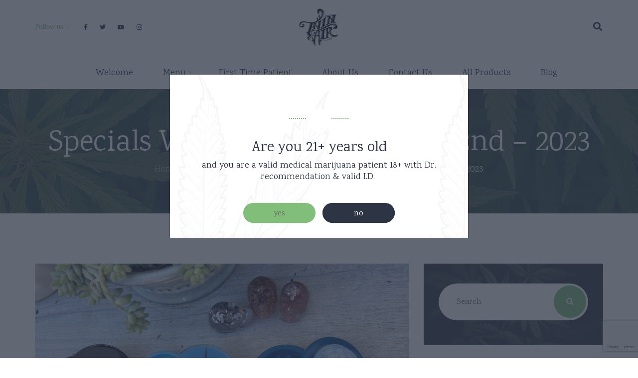

--- FILE ---
content_type: text/html; charset=UTF-8
request_url: https://www.thinairnursery.com/san-clemente-delivery-service-dispensary-dana-point-marijuana-ladera-ranch-laguna-niguel-rsm-ghost-disposables-medical-marijuana-orange-county-dispensary-orange-county-weed-delivery-weed-shop/
body_size: 15004
content:
<!DOCTYPE html>
<html lang="en-US">
<head>
	<meta charset="UTF-8">
	<meta name="viewport" content="width=device-width">
	<meta name="format-detection" content="telephone=no">
	<link rel="profile" href="http://gmpg.org/xfn/11">
	<link rel="pingback" href="https://www.thinairnursery.com/xmlrpc.php">
	<meta name='robots' content='index, follow, max-image-preview:large, max-snippet:-1, max-video-preview:-1' />

	<!-- This site is optimized with the Yoast SEO plugin v26.6 - https://yoast.com/wordpress/plugins/seo/ -->
	<title>San Clemente delivery service dispensary dana point marijuana ladera ranch laguna niguel rsm Ghost disposables medical marijuana orange county dispensary orange county weed delivery weed shop</title>
	<meta name="description" content="San Clemente delivery service dispensary dana point marijuana ladera ranch laguna niguel rsm Ghost disposables medical marijuana orange county dispensary orange county weed delivery weed shop" />
	<link rel="canonical" href="https://www.thinairnursery.com/san-clemente-delivery-service-dispensary-dana-point-marijuana-ladera-ranch-laguna-niguel-rsm-ghost-disposables-medical-marijuana-orange-county-dispensary-orange-county-weed-delivery-weed-shop/" />
	<meta property="og:locale" content="en_US" />
	<meta property="og:type" content="article" />
	<meta property="og:title" content="San Clemente delivery service dispensary dana point marijuana ladera ranch laguna niguel rsm Ghost disposables medical marijuana orange county dispensary orange county weed delivery weed shop" />
	<meta property="og:description" content="San Clemente delivery service dispensary dana point marijuana ladera ranch laguna niguel rsm Ghost disposables medical marijuana orange county dispensary orange county weed delivery weed shop" />
	<meta property="og:url" content="https://www.thinairnursery.com/san-clemente-delivery-service-dispensary-dana-point-marijuana-ladera-ranch-laguna-niguel-rsm-ghost-disposables-medical-marijuana-orange-county-dispensary-orange-county-weed-delivery-weed-shop/" />
	<meta property="og:site_name" content="Thin Air Nursery" />
	<meta property="article:published_time" content="2023-06-26T15:31:34+00:00" />
	<meta property="article:modified_time" content="2024-02-02T06:24:52+00:00" />
	<meta property="og:image" content="https://www.thinairnursery.com/wp-content/uploads/2022/02/thumbnail-16.jpeg" />
	<meta property="og:image:width" content="1080" />
	<meta property="og:image:height" content="810" />
	<meta property="og:image:type" content="image/jpeg" />
	<meta name="author" content="thinairnursery" />
	<meta name="twitter:card" content="summary_large_image" />
	<meta name="twitter:label1" content="Written by" />
	<meta name="twitter:data1" content="thinairnursery" />
	<meta name="twitter:label2" content="Est. reading time" />
	<meta name="twitter:data2" content="1 minute" />
	<script type="application/ld+json" class="yoast-schema-graph">{"@context":"https://schema.org","@graph":[{"@type":"WebPage","@id":"https://www.thinairnursery.com/san-clemente-delivery-service-dispensary-dana-point-marijuana-ladera-ranch-laguna-niguel-rsm-ghost-disposables-medical-marijuana-orange-county-dispensary-orange-county-weed-delivery-weed-shop/","url":"https://www.thinairnursery.com/san-clemente-delivery-service-dispensary-dana-point-marijuana-ladera-ranch-laguna-niguel-rsm-ghost-disposables-medical-marijuana-orange-county-dispensary-orange-county-weed-delivery-weed-shop/","name":"San Clemente delivery service dispensary dana point marijuana ladera ranch laguna niguel rsm Ghost disposables medical marijuana orange county dispensary orange county weed delivery weed shop","isPartOf":{"@id":"https://www.thinairnursery.com/#website"},"primaryImageOfPage":{"@id":"https://www.thinairnursery.com/san-clemente-delivery-service-dispensary-dana-point-marijuana-ladera-ranch-laguna-niguel-rsm-ghost-disposables-medical-marijuana-orange-county-dispensary-orange-county-weed-delivery-weed-shop/#primaryimage"},"image":{"@id":"https://www.thinairnursery.com/san-clemente-delivery-service-dispensary-dana-point-marijuana-ladera-ranch-laguna-niguel-rsm-ghost-disposables-medical-marijuana-orange-county-dispensary-orange-county-weed-delivery-weed-shop/#primaryimage"},"thumbnailUrl":"https://www.thinairnursery.com/wp-content/uploads/2022/02/thumbnail-16.jpeg","datePublished":"2023-06-26T15:31:34+00:00","dateModified":"2024-02-02T06:24:52+00:00","author":{"@id":"https://www.thinairnursery.com/#/schema/person/2b5f68c555115fca10259d3e7baaa269"},"description":"San Clemente delivery service dispensary dana point marijuana ladera ranch laguna niguel rsm Ghost disposables medical marijuana orange county dispensary orange county weed delivery weed shop","breadcrumb":{"@id":"https://www.thinairnursery.com/san-clemente-delivery-service-dispensary-dana-point-marijuana-ladera-ranch-laguna-niguel-rsm-ghost-disposables-medical-marijuana-orange-county-dispensary-orange-county-weed-delivery-weed-shop/#breadcrumb"},"inLanguage":"en-US","potentialAction":[{"@type":"ReadAction","target":["https://www.thinairnursery.com/san-clemente-delivery-service-dispensary-dana-point-marijuana-ladera-ranch-laguna-niguel-rsm-ghost-disposables-medical-marijuana-orange-county-dispensary-orange-county-weed-delivery-weed-shop/"]}]},{"@type":"ImageObject","inLanguage":"en-US","@id":"https://www.thinairnursery.com/san-clemente-delivery-service-dispensary-dana-point-marijuana-ladera-ranch-laguna-niguel-rsm-ghost-disposables-medical-marijuana-orange-county-dispensary-orange-county-weed-delivery-weed-shop/#primaryimage","url":"https://www.thinairnursery.com/wp-content/uploads/2022/02/thumbnail-16.jpeg","contentUrl":"https://www.thinairnursery.com/wp-content/uploads/2022/02/thumbnail-16.jpeg","width":1080,"height":810},{"@type":"BreadcrumbList","@id":"https://www.thinairnursery.com/san-clemente-delivery-service-dispensary-dana-point-marijuana-ladera-ranch-laguna-niguel-rsm-ghost-disposables-medical-marijuana-orange-county-dispensary-orange-county-weed-delivery-weed-shop/#breadcrumb","itemListElement":[{"@type":"ListItem","position":1,"name":"Home","item":"https://www.thinairnursery.com/"},{"@type":"ListItem","position":2,"name":"Blog","item":"https://www.thinairnursery.com/blog/"},{"@type":"ListItem","position":3,"name":"Specials Week Of June 29 &#8211; July 2nd &#8211; 2023"}]},{"@type":"WebSite","@id":"https://www.thinairnursery.com/#website","url":"https://www.thinairnursery.com/","name":"Thin Air Nursery","description":"","potentialAction":[{"@type":"SearchAction","target":{"@type":"EntryPoint","urlTemplate":"https://www.thinairnursery.com/?s={search_term_string}"},"query-input":{"@type":"PropertyValueSpecification","valueRequired":true,"valueName":"search_term_string"}}],"inLanguage":"en-US"},{"@type":"Person","@id":"https://www.thinairnursery.com/#/schema/person/2b5f68c555115fca10259d3e7baaa269","name":"thinairnursery","image":{"@type":"ImageObject","inLanguage":"en-US","@id":"https://www.thinairnursery.com/#/schema/person/image/","url":"https://secure.gravatar.com/avatar/e8aa2ed34228759431e7ed9b9e2ca37ca68ffe1c4bcfefc8a432685fd599cb7c?s=96&d=mm&r=g","contentUrl":"https://secure.gravatar.com/avatar/e8aa2ed34228759431e7ed9b9e2ca37ca68ffe1c4bcfefc8a432685fd599cb7c?s=96&d=mm&r=g","caption":"thinairnursery"},"url":"https://www.thinairnursery.com/author/chantil/"}]}</script>
	<!-- / Yoast SEO plugin. -->


<link rel='dns-prefetch' href='//www.thinairnursery.com' />
<link rel='dns-prefetch' href='//fonts.googleapis.com' />
<link rel="alternate" type="application/rss+xml" title="Thin Air Nursery &raquo; Feed" href="https://www.thinairnursery.com/feed/" />
<link rel="alternate" type="application/rss+xml" title="Thin Air Nursery &raquo; Comments Feed" href="https://www.thinairnursery.com/comments/feed/" />
<link rel="alternate" type="application/rss+xml" title="Thin Air Nursery &raquo; Specials Week Of June 29 &#8211; July 2nd &#8211; 2023 Comments Feed" href="https://www.thinairnursery.com/san-clemente-delivery-service-dispensary-dana-point-marijuana-ladera-ranch-laguna-niguel-rsm-ghost-disposables-medical-marijuana-orange-county-dispensary-orange-county-weed-delivery-weed-shop/feed/" />
<link rel="alternate" title="oEmbed (JSON)" type="application/json+oembed" href="https://www.thinairnursery.com/wp-json/oembed/1.0/embed?url=https%3A%2F%2Fwww.thinairnursery.com%2Fsan-clemente-delivery-service-dispensary-dana-point-marijuana-ladera-ranch-laguna-niguel-rsm-ghost-disposables-medical-marijuana-orange-county-dispensary-orange-county-weed-delivery-weed-shop%2F" />
<link rel="alternate" title="oEmbed (XML)" type="text/xml+oembed" href="https://www.thinairnursery.com/wp-json/oembed/1.0/embed?url=https%3A%2F%2Fwww.thinairnursery.com%2Fsan-clemente-delivery-service-dispensary-dana-point-marijuana-ladera-ranch-laguna-niguel-rsm-ghost-disposables-medical-marijuana-orange-county-dispensary-orange-county-weed-delivery-weed-shop%2F&#038;format=xml" />
<style id='wp-img-auto-sizes-contain-inline-css' type='text/css'>
img:is([sizes=auto i],[sizes^="auto," i]){contain-intrinsic-size:3000px 1500px}
/*# sourceURL=wp-img-auto-sizes-contain-inline-css */
</style>
<link rel='stylesheet' id='font-awesome-css' href='https://www.thinairnursery.com/wp-content/plugins/advanced-product-labels-for-woocommerce/berocket/assets/css/font-awesome.min.css?ver=6.9' type='text/css' media='all' />
<link rel='stylesheet' id='berocket_products_label_style-css' href='https://www.thinairnursery.com/wp-content/plugins/advanced-product-labels-for-woocommerce/css/frontend.css?ver=3.3.3.1' type='text/css' media='all' />
<style id='berocket_products_label_style-inline-css' type='text/css'>

        .berocket_better_labels:before,
        .berocket_better_labels:after {
            clear: both;
            content: " ";
            display: block;
        }
        .berocket_better_labels.berocket_better_labels_image {
            position: absolute!important;
            top: 0px!important;
            
            left: 0px!important;
            right: 0px!important;
            pointer-events: none;
        }
        .berocket_better_labels.berocket_better_labels_image * {
            pointer-events: none;
        }
        .berocket_better_labels.berocket_better_labels_image img,
        .berocket_better_labels.berocket_better_labels_image .fa,
        .berocket_better_labels.berocket_better_labels_image .berocket_color_label,
        .berocket_better_labels.berocket_better_labels_image .berocket_image_background,
        .berocket_better_labels .berocket_better_labels_line .br_alabel,
        .berocket_better_labels .berocket_better_labels_line .br_alabel span {
            pointer-events: all;
        }
        .berocket_better_labels .berocket_color_label,
        .br_alabel .berocket_color_label {
            width: 100%;
            height: 100%;
            display: block;
        }
        .berocket_better_labels .berocket_better_labels_position_left {
            text-align:left;
            float: left;
            clear: left;
        }
        .berocket_better_labels .berocket_better_labels_position_center {
            text-align:center;
        }
        .berocket_better_labels .berocket_better_labels_position_right {
            text-align:right;
            float: right;
            clear: right;
        }
        .berocket_better_labels.berocket_better_labels_label {
            clear: both
        }
        .berocket_better_labels .berocket_better_labels_line {
            line-height: 1px;
        }
        .berocket_better_labels.berocket_better_labels_label .berocket_better_labels_line {
            clear: none;
        }
        .berocket_better_labels .berocket_better_labels_position_left .berocket_better_labels_line {
            clear: left;
        }
        .berocket_better_labels .berocket_better_labels_position_right .berocket_better_labels_line {
            clear: right;
        }
        .berocket_better_labels .berocket_better_labels_line .br_alabel {
            display: inline-block;
            position: relative;
            top: 0!important;
            left: 0!important;
            right: 0!important;
            line-height: 1px;
        }.berocket_better_labels .berocket_better_labels_position {
                display: flex;
                flex-direction: column;
            }
            .berocket_better_labels .berocket_better_labels_position.berocket_better_labels_position_left {
                align-items: start;
            }
            .berocket_better_labels .berocket_better_labels_position.berocket_better_labels_position_right {
                align-items: end;
            }
            .rtl .berocket_better_labels .berocket_better_labels_position.berocket_better_labels_position_left {
                align-items: end;
            }
            .rtl .berocket_better_labels .berocket_better_labels_position.berocket_better_labels_position_right {
                align-items: start;
            }
            .berocket_better_labels .berocket_better_labels_position.berocket_better_labels_position_center {
                align-items: center;
            }
            .berocket_better_labels .berocket_better_labels_position .berocket_better_labels_inline {
                display: flex;
                align-items: start;
            }
/*# sourceURL=berocket_products_label_style-inline-css */
</style>
<link rel='stylesheet' id='dashicons-css' href='https://www.thinairnursery.com/wp-includes/css/dashicons.min.css?ver=6.9' type='text/css' media='all' />
<link rel='stylesheet' id='post-views-counter-frontend-css' href='https://www.thinairnursery.com/wp-content/plugins/post-views-counter/css/frontend.css?ver=1.6.1' type='text/css' media='all' />
<style id='wp-emoji-styles-inline-css' type='text/css'>

	img.wp-smiley, img.emoji {
		display: inline !important;
		border: none !important;
		box-shadow: none !important;
		height: 1em !important;
		width: 1em !important;
		margin: 0 0.07em !important;
		vertical-align: -0.1em !important;
		background: none !important;
		padding: 0 !important;
	}
/*# sourceURL=wp-emoji-styles-inline-css */
</style>
<style id='wp-block-library-inline-css' type='text/css'>
:root{--wp-block-synced-color:#7a00df;--wp-block-synced-color--rgb:122,0,223;--wp-bound-block-color:var(--wp-block-synced-color);--wp-editor-canvas-background:#ddd;--wp-admin-theme-color:#007cba;--wp-admin-theme-color--rgb:0,124,186;--wp-admin-theme-color-darker-10:#006ba1;--wp-admin-theme-color-darker-10--rgb:0,107,160.5;--wp-admin-theme-color-darker-20:#005a87;--wp-admin-theme-color-darker-20--rgb:0,90,135;--wp-admin-border-width-focus:2px}@media (min-resolution:192dpi){:root{--wp-admin-border-width-focus:1.5px}}.wp-element-button{cursor:pointer}:root .has-very-light-gray-background-color{background-color:#eee}:root .has-very-dark-gray-background-color{background-color:#313131}:root .has-very-light-gray-color{color:#eee}:root .has-very-dark-gray-color{color:#313131}:root .has-vivid-green-cyan-to-vivid-cyan-blue-gradient-background{background:linear-gradient(135deg,#00d084,#0693e3)}:root .has-purple-crush-gradient-background{background:linear-gradient(135deg,#34e2e4,#4721fb 50%,#ab1dfe)}:root .has-hazy-dawn-gradient-background{background:linear-gradient(135deg,#faaca8,#dad0ec)}:root .has-subdued-olive-gradient-background{background:linear-gradient(135deg,#fafae1,#67a671)}:root .has-atomic-cream-gradient-background{background:linear-gradient(135deg,#fdd79a,#004a59)}:root .has-nightshade-gradient-background{background:linear-gradient(135deg,#330968,#31cdcf)}:root .has-midnight-gradient-background{background:linear-gradient(135deg,#020381,#2874fc)}:root{--wp--preset--font-size--normal:16px;--wp--preset--font-size--huge:42px}.has-regular-font-size{font-size:1em}.has-larger-font-size{font-size:2.625em}.has-normal-font-size{font-size:var(--wp--preset--font-size--normal)}.has-huge-font-size{font-size:var(--wp--preset--font-size--huge)}.has-text-align-center{text-align:center}.has-text-align-left{text-align:left}.has-text-align-right{text-align:right}.has-fit-text{white-space:nowrap!important}#end-resizable-editor-section{display:none}.aligncenter{clear:both}.items-justified-left{justify-content:flex-start}.items-justified-center{justify-content:center}.items-justified-right{justify-content:flex-end}.items-justified-space-between{justify-content:space-between}.screen-reader-text{border:0;clip-path:inset(50%);height:1px;margin:-1px;overflow:hidden;padding:0;position:absolute;width:1px;word-wrap:normal!important}.screen-reader-text:focus{background-color:#ddd;clip-path:none;color:#444;display:block;font-size:1em;height:auto;left:5px;line-height:normal;padding:15px 23px 14px;text-decoration:none;top:5px;width:auto;z-index:100000}html :where(.has-border-color){border-style:solid}html :where([style*=border-top-color]){border-top-style:solid}html :where([style*=border-right-color]){border-right-style:solid}html :where([style*=border-bottom-color]){border-bottom-style:solid}html :where([style*=border-left-color]){border-left-style:solid}html :where([style*=border-width]){border-style:solid}html :where([style*=border-top-width]){border-top-style:solid}html :where([style*=border-right-width]){border-right-style:solid}html :where([style*=border-bottom-width]){border-bottom-style:solid}html :where([style*=border-left-width]){border-left-style:solid}html :where(img[class*=wp-image-]){height:auto;max-width:100%}:where(figure){margin:0 0 1em}html :where(.is-position-sticky){--wp-admin--admin-bar--position-offset:var(--wp-admin--admin-bar--height,0px)}@media screen and (max-width:600px){html :where(.is-position-sticky){--wp-admin--admin-bar--position-offset:0px}}

/*# sourceURL=wp-block-library-inline-css */
</style><link rel='stylesheet' id='wc-blocks-style-css' href='https://www.thinairnursery.com/wp-content/plugins/woocommerce/assets/client/blocks/wc-blocks.css?ver=wc-10.4.3' type='text/css' media='all' />
<style id='global-styles-inline-css' type='text/css'>
:root{--wp--preset--aspect-ratio--square: 1;--wp--preset--aspect-ratio--4-3: 4/3;--wp--preset--aspect-ratio--3-4: 3/4;--wp--preset--aspect-ratio--3-2: 3/2;--wp--preset--aspect-ratio--2-3: 2/3;--wp--preset--aspect-ratio--16-9: 16/9;--wp--preset--aspect-ratio--9-16: 9/16;--wp--preset--color--black: #000000;--wp--preset--color--cyan-bluish-gray: #abb8c3;--wp--preset--color--white: #ffffff;--wp--preset--color--pale-pink: #f78da7;--wp--preset--color--vivid-red: #cf2e2e;--wp--preset--color--luminous-vivid-orange: #ff6900;--wp--preset--color--luminous-vivid-amber: #fcb900;--wp--preset--color--light-green-cyan: #7bdcb5;--wp--preset--color--vivid-green-cyan: #00d084;--wp--preset--color--pale-cyan-blue: #8ed1fc;--wp--preset--color--vivid-cyan-blue: #0693e3;--wp--preset--color--vivid-purple: #9b51e0;--wp--preset--gradient--vivid-cyan-blue-to-vivid-purple: linear-gradient(135deg,rgb(6,147,227) 0%,rgb(155,81,224) 100%);--wp--preset--gradient--light-green-cyan-to-vivid-green-cyan: linear-gradient(135deg,rgb(122,220,180) 0%,rgb(0,208,130) 100%);--wp--preset--gradient--luminous-vivid-amber-to-luminous-vivid-orange: linear-gradient(135deg,rgb(252,185,0) 0%,rgb(255,105,0) 100%);--wp--preset--gradient--luminous-vivid-orange-to-vivid-red: linear-gradient(135deg,rgb(255,105,0) 0%,rgb(207,46,46) 100%);--wp--preset--gradient--very-light-gray-to-cyan-bluish-gray: linear-gradient(135deg,rgb(238,238,238) 0%,rgb(169,184,195) 100%);--wp--preset--gradient--cool-to-warm-spectrum: linear-gradient(135deg,rgb(74,234,220) 0%,rgb(151,120,209) 20%,rgb(207,42,186) 40%,rgb(238,44,130) 60%,rgb(251,105,98) 80%,rgb(254,248,76) 100%);--wp--preset--gradient--blush-light-purple: linear-gradient(135deg,rgb(255,206,236) 0%,rgb(152,150,240) 100%);--wp--preset--gradient--blush-bordeaux: linear-gradient(135deg,rgb(254,205,165) 0%,rgb(254,45,45) 50%,rgb(107,0,62) 100%);--wp--preset--gradient--luminous-dusk: linear-gradient(135deg,rgb(255,203,112) 0%,rgb(199,81,192) 50%,rgb(65,88,208) 100%);--wp--preset--gradient--pale-ocean: linear-gradient(135deg,rgb(255,245,203) 0%,rgb(182,227,212) 50%,rgb(51,167,181) 100%);--wp--preset--gradient--electric-grass: linear-gradient(135deg,rgb(202,248,128) 0%,rgb(113,206,126) 100%);--wp--preset--gradient--midnight: linear-gradient(135deg,rgb(2,3,129) 0%,rgb(40,116,252) 100%);--wp--preset--font-size--small: 13px;--wp--preset--font-size--medium: 20px;--wp--preset--font-size--large: 36px;--wp--preset--font-size--x-large: 42px;--wp--preset--spacing--20: 0.44rem;--wp--preset--spacing--30: 0.67rem;--wp--preset--spacing--40: 1rem;--wp--preset--spacing--50: 1.5rem;--wp--preset--spacing--60: 2.25rem;--wp--preset--spacing--70: 3.38rem;--wp--preset--spacing--80: 5.06rem;--wp--preset--shadow--natural: 6px 6px 9px rgba(0, 0, 0, 0.2);--wp--preset--shadow--deep: 12px 12px 50px rgba(0, 0, 0, 0.4);--wp--preset--shadow--sharp: 6px 6px 0px rgba(0, 0, 0, 0.2);--wp--preset--shadow--outlined: 6px 6px 0px -3px rgb(255, 255, 255), 6px 6px rgb(0, 0, 0);--wp--preset--shadow--crisp: 6px 6px 0px rgb(0, 0, 0);}:where(.is-layout-flex){gap: 0.5em;}:where(.is-layout-grid){gap: 0.5em;}body .is-layout-flex{display: flex;}.is-layout-flex{flex-wrap: wrap;align-items: center;}.is-layout-flex > :is(*, div){margin: 0;}body .is-layout-grid{display: grid;}.is-layout-grid > :is(*, div){margin: 0;}:where(.wp-block-columns.is-layout-flex){gap: 2em;}:where(.wp-block-columns.is-layout-grid){gap: 2em;}:where(.wp-block-post-template.is-layout-flex){gap: 1.25em;}:where(.wp-block-post-template.is-layout-grid){gap: 1.25em;}.has-black-color{color: var(--wp--preset--color--black) !important;}.has-cyan-bluish-gray-color{color: var(--wp--preset--color--cyan-bluish-gray) !important;}.has-white-color{color: var(--wp--preset--color--white) !important;}.has-pale-pink-color{color: var(--wp--preset--color--pale-pink) !important;}.has-vivid-red-color{color: var(--wp--preset--color--vivid-red) !important;}.has-luminous-vivid-orange-color{color: var(--wp--preset--color--luminous-vivid-orange) !important;}.has-luminous-vivid-amber-color{color: var(--wp--preset--color--luminous-vivid-amber) !important;}.has-light-green-cyan-color{color: var(--wp--preset--color--light-green-cyan) !important;}.has-vivid-green-cyan-color{color: var(--wp--preset--color--vivid-green-cyan) !important;}.has-pale-cyan-blue-color{color: var(--wp--preset--color--pale-cyan-blue) !important;}.has-vivid-cyan-blue-color{color: var(--wp--preset--color--vivid-cyan-blue) !important;}.has-vivid-purple-color{color: var(--wp--preset--color--vivid-purple) !important;}.has-black-background-color{background-color: var(--wp--preset--color--black) !important;}.has-cyan-bluish-gray-background-color{background-color: var(--wp--preset--color--cyan-bluish-gray) !important;}.has-white-background-color{background-color: var(--wp--preset--color--white) !important;}.has-pale-pink-background-color{background-color: var(--wp--preset--color--pale-pink) !important;}.has-vivid-red-background-color{background-color: var(--wp--preset--color--vivid-red) !important;}.has-luminous-vivid-orange-background-color{background-color: var(--wp--preset--color--luminous-vivid-orange) !important;}.has-luminous-vivid-amber-background-color{background-color: var(--wp--preset--color--luminous-vivid-amber) !important;}.has-light-green-cyan-background-color{background-color: var(--wp--preset--color--light-green-cyan) !important;}.has-vivid-green-cyan-background-color{background-color: var(--wp--preset--color--vivid-green-cyan) !important;}.has-pale-cyan-blue-background-color{background-color: var(--wp--preset--color--pale-cyan-blue) !important;}.has-vivid-cyan-blue-background-color{background-color: var(--wp--preset--color--vivid-cyan-blue) !important;}.has-vivid-purple-background-color{background-color: var(--wp--preset--color--vivid-purple) !important;}.has-black-border-color{border-color: var(--wp--preset--color--black) !important;}.has-cyan-bluish-gray-border-color{border-color: var(--wp--preset--color--cyan-bluish-gray) !important;}.has-white-border-color{border-color: var(--wp--preset--color--white) !important;}.has-pale-pink-border-color{border-color: var(--wp--preset--color--pale-pink) !important;}.has-vivid-red-border-color{border-color: var(--wp--preset--color--vivid-red) !important;}.has-luminous-vivid-orange-border-color{border-color: var(--wp--preset--color--luminous-vivid-orange) !important;}.has-luminous-vivid-amber-border-color{border-color: var(--wp--preset--color--luminous-vivid-amber) !important;}.has-light-green-cyan-border-color{border-color: var(--wp--preset--color--light-green-cyan) !important;}.has-vivid-green-cyan-border-color{border-color: var(--wp--preset--color--vivid-green-cyan) !important;}.has-pale-cyan-blue-border-color{border-color: var(--wp--preset--color--pale-cyan-blue) !important;}.has-vivid-cyan-blue-border-color{border-color: var(--wp--preset--color--vivid-cyan-blue) !important;}.has-vivid-purple-border-color{border-color: var(--wp--preset--color--vivid-purple) !important;}.has-vivid-cyan-blue-to-vivid-purple-gradient-background{background: var(--wp--preset--gradient--vivid-cyan-blue-to-vivid-purple) !important;}.has-light-green-cyan-to-vivid-green-cyan-gradient-background{background: var(--wp--preset--gradient--light-green-cyan-to-vivid-green-cyan) !important;}.has-luminous-vivid-amber-to-luminous-vivid-orange-gradient-background{background: var(--wp--preset--gradient--luminous-vivid-amber-to-luminous-vivid-orange) !important;}.has-luminous-vivid-orange-to-vivid-red-gradient-background{background: var(--wp--preset--gradient--luminous-vivid-orange-to-vivid-red) !important;}.has-very-light-gray-to-cyan-bluish-gray-gradient-background{background: var(--wp--preset--gradient--very-light-gray-to-cyan-bluish-gray) !important;}.has-cool-to-warm-spectrum-gradient-background{background: var(--wp--preset--gradient--cool-to-warm-spectrum) !important;}.has-blush-light-purple-gradient-background{background: var(--wp--preset--gradient--blush-light-purple) !important;}.has-blush-bordeaux-gradient-background{background: var(--wp--preset--gradient--blush-bordeaux) !important;}.has-luminous-dusk-gradient-background{background: var(--wp--preset--gradient--luminous-dusk) !important;}.has-pale-ocean-gradient-background{background: var(--wp--preset--gradient--pale-ocean) !important;}.has-electric-grass-gradient-background{background: var(--wp--preset--gradient--electric-grass) !important;}.has-midnight-gradient-background{background: var(--wp--preset--gradient--midnight) !important;}.has-small-font-size{font-size: var(--wp--preset--font-size--small) !important;}.has-medium-font-size{font-size: var(--wp--preset--font-size--medium) !important;}.has-large-font-size{font-size: var(--wp--preset--font-size--large) !important;}.has-x-large-font-size{font-size: var(--wp--preset--font-size--x-large) !important;}
/*# sourceURL=global-styles-inline-css */
</style>

<style id='classic-theme-styles-inline-css' type='text/css'>
/*! This file is auto-generated */
.wp-block-button__link{color:#fff;background-color:#32373c;border-radius:9999px;box-shadow:none;text-decoration:none;padding:calc(.667em + 2px) calc(1.333em + 2px);font-size:1.125em}.wp-block-file__button{background:#32373c;color:#fff;text-decoration:none}
/*# sourceURL=/wp-includes/css/classic-themes.min.css */
</style>
<link rel='stylesheet' id='mpp_gutenberg-css' href='https://www.thinairnursery.com/wp-content/plugins/metronet-profile-picture/dist/blocks.style.build.css?ver=2.6.3' type='text/css' media='all' />
<link rel='stylesheet' id='contact-form-7-css' href='https://www.thinairnursery.com/wp-content/plugins/contact-form-7/includes/css/styles.css?ver=6.1.4' type='text/css' media='all' />
<link rel='stylesheet' id='woo-stickers-by-webline-css' href='https://www.thinairnursery.com/wp-content/plugins/woo-stickers-by-webline/public/css/woo-stickers-by-webline-public.css?ver=1.2.8' type='text/css' media='all' />
<link rel='stylesheet' id='woocommerce-layout-css' href='https://www.thinairnursery.com/wp-content/plugins/woocommerce/assets/css/woocommerce-layout.css?ver=10.4.3' type='text/css' media='all' />
<link rel='stylesheet' id='woocommerce-smallscreen-css' href='https://www.thinairnursery.com/wp-content/plugins/woocommerce/assets/css/woocommerce-smallscreen.css?ver=10.4.3' type='text/css' media='only screen and (max-width: 768px)' />
<link rel='stylesheet' id='woocommerce-general-css' href='https://www.thinairnursery.com/wp-content/plugins/woocommerce/assets/css/woocommerce.css?ver=10.4.3' type='text/css' media='all' />
<style id='woocommerce-inline-inline-css' type='text/css'>
.woocommerce form .form-row .required { visibility: visible; }
/*# sourceURL=woocommerce-inline-inline-css */
</style>
<link rel='stylesheet' id='bootstrap-css' href='https://www.thinairnursery.com/wp-content/themes/indicana/assets/css/bootstrap-grid.css?ver=1.0' type='text/css' media='all' />
<link rel='stylesheet' id='indicana-plugins-css-css' href='https://www.thinairnursery.com/wp-content/themes/indicana/assets/css/plugins.css?ver=1.4.7' type='text/css' media='all' />
<link rel='stylesheet' id='indicana-theme-style-css' href='https://www.thinairnursery.com/wp-content/themes/indicana/style.css?ver=1.4.7' type='text/css' media='all' />
<style id='indicana-theme-style-inline-css' type='text/css'>
@font-face {
				font-family: 'indicana-fontello';
				  src: url('//www.thinairnursery.com/wp-content/uploads/2018/02/ltx-indicana-1.eot?1.4.7');
				  src: url('//www.thinairnursery.com/wp-content/uploads/2018/02/ltx-indicana-1.eot?1.4.7#iefix') format('embedded-opentype'),
				       url('//www.thinairnursery.com/wp-content/uploads/2018/02/ltx-indicana-1.woff2?1.4.7') format('woff2'),
				       url('//www.thinairnursery.com/wp-content/uploads/2018/02/ltx-indicana-1.woff?1.4.7') format('woff'),
				       url('//www.thinairnursery.com/wp-content/uploads/2018/02/ltx-indicana-1.ttf?1.4.7') format('truetype'),
				       url('//www.thinairnursery.com/wp-content/uploads/2018/02/ltx-indicana-1.svg?1.4.7#ltx-indicana-1') format('svg');
				  font-weight: normal;
				  font-style: normal;
				}
			:root {			  --black:  #2D3545;			  --black-text:  rgba(45,53,69,.75);			  --black-light:  rgba(45,53,69,.1);			  --gray:   #F2F8F1;			  --white:  #ffffff;			  --main:   #80be79;			  --main-darker: #62a05b;			  --main-lighter:  rgba(128,190,121,.75);			  --red:   #DC4141;			  --font-main:   'Karma';			  --font-headers: 'Karma';			  			}				.page-header { background-image: url(//www.thinairnursery.com/wp-content/uploads/2017/12/inner_HEADER_plain.jpg) !important; } .ltx-theme-header .widget-img::after { background-image: url(//www.thinairnursery.com/wp-content/uploads/2018/02/png-logo-for-website-1.png) !important; } .widget.widget_product_search, .page-content.widget_product_search, .widget.widget_search, .page-content.widget_search { background-image: url(//www.thinairnursery.com/wp-content/uploads/2018/02/search-bg.png) !important; } #ltx-widgets-footer::before { background-image: url(//www.thinairnursery.com/wp-content/uploads/2017/12/footer-bg.png) !important; } .go-top:before { background-image: url(//www.thinairnursery.com/wp-content/uploads/2017/12/go-top.png) !important; } #nav-wrapper.navbar-layout-transparent nav.navbar { background-color: rgba(45, 53, 69, 1); } #nav-wrapper.navbar-layout-transparent nav.navbar.darkest { background-color: rgba(45, 53, 69, 0); } nav.navbar .logo img { max-height: 76px !important; } 
/*# sourceURL=indicana-theme-style-inline-css */
</style>
<link rel='stylesheet' id='fw-option-type-icon-v2-pack-linecons-css' href='https://www.thinairnursery.com/wp-content/plugins/unyson/framework/static/libs/linecons/css/linecons.css?ver=2.7.31' type='text/css' media='all' />
<link rel='stylesheet' id='fw-option-type-icon-v2-pack-font-awesome-css' href='https://www.thinairnursery.com/wp-content/plugins/unyson/framework/static/libs/font-awesome/css/font-awesome.min.css?ver=2.7.31' type='text/css' media='all' />
<link rel='stylesheet' id='fw-option-type-icon-v2-pack-entypo-css' href='https://www.thinairnursery.com/wp-content/plugins/unyson/framework/static/libs/entypo/css/entypo.css?ver=2.7.31' type='text/css' media='all' />
<link rel='stylesheet' id='fw-option-type-icon-v2-pack-linearicons-css' href='https://www.thinairnursery.com/wp-content/plugins/unyson/framework/static/libs/lnr/css/lnr.css?ver=2.7.31' type='text/css' media='all' />
<link rel='stylesheet' id='fw-option-type-icon-v2-pack-typicons-css' href='https://www.thinairnursery.com/wp-content/plugins/unyson/framework/static/libs/typcn/css/typcn.css?ver=2.7.31' type='text/css' media='all' />
<link rel='stylesheet' id='fw-option-type-icon-v2-pack-unycon-css' href='https://www.thinairnursery.com/wp-content/plugins/unyson/framework/static/libs/unycon/unycon.css?ver=2.7.31' type='text/css' media='all' />
<link rel='stylesheet' id='magnific-popup-css' href='https://www.thinairnursery.com/wp-content/themes/indicana/assets/css/magnific-popup.css?ver=1.1.0' type='text/css' media='all' />
<link rel='stylesheet' id='indicana_google_fonts-css' href='//fonts.googleapis.com/css?family=Karma:400,500,600,700&#038;subset=latin' type='text/css' media='all' />
<link rel='stylesheet' id='indicana-fontello-css' href='//www.thinairnursery.com/wp-content/uploads/2018/02/ltx-indicana-codes-1.css?ver=1.4.7' type='text/css' media='all' />
<link rel='stylesheet' id='vc_font_awesome_5_shims-css' href='https://www.thinairnursery.com/wp-content/plugins/js_composer/assets/lib/bower/font-awesome/css/v4-shims.min.css?ver=6.6.0' type='text/css' media='all' />
<link rel='stylesheet' id='vc_font_awesome_5-css' href='https://www.thinairnursery.com/wp-content/plugins/js_composer/assets/lib/bower/font-awesome/css/all.min.css?ver=6.6.0' type='text/css' media='all' />
<link rel='stylesheet' id='boldgrid-components-css' href='https://www.thinairnursery.com/wp-content/plugins/post-and-page-builder/assets/css/components.min.css?ver=2.16.5' type='text/css' media='all' />
<link rel='stylesheet' id='boldgrid-fe-css' href='https://www.thinairnursery.com/wp-content/plugins/post-and-page-builder/assets/css/editor-fe.min.css?ver=1.27.10' type='text/css' media='all' />
<link rel='stylesheet' id='boldgrid-custom-styles-css' href='https://www.thinairnursery.com/wp-content/plugins/post-and-page-builder/assets/css/custom-styles.css?ver=6.9' type='text/css' media='all' />
<link rel='stylesheet' id='boldgrid-buttons-css' href='https://www.thinairnursery.com/wp-content/plugins/post-and-page-builder/assets/css/buttons.min.css?ver=1.27.10' type='text/css' media='all' />
<link rel='stylesheet' id='bgpbpp-public-css' href='https://www.thinairnursery.com/wp-content/plugins/post-and-page-builder-premium/dist/application.min.css?ver=1.2.7' type='text/css' media='all' />
<link rel='stylesheet' id='call-now-button-modern-style-css' href='https://www.thinairnursery.com/wp-content/plugins/call-now-button/resources/style/modern.css?ver=1.5.5' type='text/css' media='all' />
<script type="text/javascript" src="https://www.thinairnursery.com/wp-includes/js/jquery/jquery.min.js?ver=3.7.1" id="jquery-core-js"></script>
<script type="text/javascript" src="https://www.thinairnursery.com/wp-includes/js/jquery/jquery-migrate.min.js?ver=3.4.1" id="jquery-migrate-js"></script>
<script type="text/javascript" src="https://www.thinairnursery.com/wp-content/plugins/woo-stickers-by-webline/public/js/woo-stickers-by-webline-public.js?ver=1.2.8" id="woo-stickers-by-webline-js"></script>
<script type="text/javascript" src="https://www.thinairnursery.com/wp-content/plugins/woocommerce/assets/js/jquery-blockui/jquery.blockUI.min.js?ver=2.7.0-wc.10.4.3" id="wc-jquery-blockui-js" defer="defer" data-wp-strategy="defer"></script>
<script type="text/javascript" src="https://www.thinairnursery.com/wp-content/plugins/woocommerce/assets/js/js-cookie/js.cookie.min.js?ver=2.1.4-wc.10.4.3" id="wc-js-cookie-js" defer="defer" data-wp-strategy="defer"></script>
<script type="text/javascript" id="woocommerce-js-extra">
/* <![CDATA[ */
var woocommerce_params = {"ajax_url":"/wp-admin/admin-ajax.php","wc_ajax_url":"/?wc-ajax=%%endpoint%%","i18n_password_show":"Show password","i18n_password_hide":"Hide password"};
//# sourceURL=woocommerce-js-extra
/* ]]> */
</script>
<script type="text/javascript" src="https://www.thinairnursery.com/wp-content/plugins/woocommerce/assets/js/frontend/woocommerce.min.js?ver=10.4.3" id="woocommerce-js" defer="defer" data-wp-strategy="defer"></script>
<script type="text/javascript" src="https://www.thinairnursery.com/wp-content/themes/indicana/assets/js/modernizr-2.6.2.min.js?ver=2.6.2" id="modernizr-js"></script>
<link rel="https://api.w.org/" href="https://www.thinairnursery.com/wp-json/" /><link rel="alternate" title="JSON" type="application/json" href="https://www.thinairnursery.com/wp-json/wp/v2/posts/11717" /><link rel="EditURI" type="application/rsd+xml" title="RSD" href="https://www.thinairnursery.com/xmlrpc.php?rsd" />
<meta name="generator" content="WordPress 6.9" />
<meta name="generator" content="WooCommerce 10.4.3" />
<link rel='shortlink' href='https://www.thinairnursery.com/?p=11717' />
<style>.product .images {position: relative;}</style>
		<!-- GA Google Analytics @ https://m0n.co/ga -->
		<script>
			(function(i,s,o,g,r,a,m){i['GoogleAnalyticsObject']=r;i[r]=i[r]||function(){
			(i[r].q=i[r].q||[]).push(arguments)},i[r].l=1*new Date();a=s.createElement(o),
			m=s.getElementsByTagName(o)[0];a.async=1;a.src=g;m.parentNode.insertBefore(a,m)
			})(window,document,'script','https://www.google-analytics.com/analytics.js','ga');
			ga('create', 'ua-156246882-1', 'auto');
			ga('send', 'pageview');
		</script>

	
<!--BEGIN: TRACKING CODE MANAGER (v2.5.0) BY INTELLYWP.COM IN HEAD//-->
<!-- Global site tag (gtag.js) - Google Analytics -->
<script async src="https://www.googletagmanager.com/gtag/js?id=UA-156246882-1"></script>
<script>
  window.dataLayer = window.dataLayer || [];
  function gtag(){dataLayer.push(arguments);}
  gtag('js', new Date());

  gtag('config', 'UA-156246882-1');
</script>
<!--END: https://wordpress.org/plugins/tracking-code-manager IN HEAD//-->	<noscript><style>.woocommerce-product-gallery{ opacity: 1 !important; }</style></noscript>
	<meta name="generator" content="Powered by WPBakery Page Builder - drag and drop page builder for WordPress."/>
<link rel="icon" href="https://www.thinairnursery.com/wp-content/uploads/2018/02/cropped-favicon-2-48x48.png" sizes="32x32" />
<link rel="icon" href="https://www.thinairnursery.com/wp-content/uploads/2018/02/cropped-favicon-2-300x300.png" sizes="192x192" />
<link rel="apple-touch-icon" href="https://www.thinairnursery.com/wp-content/uploads/2018/02/cropped-favicon-2-300x300.png" />
<meta name="msapplication-TileImage" content="https://www.thinairnursery.com/wp-content/uploads/2018/02/cropped-favicon-2-300x300.png" />
<noscript><style> .wpb_animate_when_almost_visible { opacity: 1; }</style></noscript><link rel='stylesheet' id='js_composer_front-css' href='https://www.thinairnursery.com/wp-content/plugins/js_composer/assets/css/js_composer.min.css?ver=6.6.0' type='text/css' media='all' />
</head>
<body class="wp-singular post-template-default single single-post postid-11717 single-format-standard wp-theme-indicana theme-indicana woocommerce-no-js boldgrid-ppb full-width singular ltx-theme-header-img paceloader-disabled wpb-js-composer js-comp-ver-6.6.0 vc_responsive">
<div id="nav-wrapper" class="navbar-layout-white">
	<nav class="navbar" data-spy="affix" data-offset-top="0">
		<div class="navbar-top">
			<div class="container">
				<div class="ltx-navbar-social"><div class="ltx-social ltx-nav-second"><span class="header"><span>Follow us</span></span><ul><li><a href="#" target="_self"><span class="fa fa-facebook-f"></span></a></li><li><a href="#" target="_self"><span class="fa fa-twitter"></span></a></li><li><a href="#" target="_self"><span class="fa fa-youtube"></span></a></li><li><a href="https://www.instagram.com/thinairnursery_/" target="_self"><span class="fa fa-instagram"></span></a></li></ul></div></div>				
				<div class="navbar-logo ">	
					<a class="logo" href="https://www.thinairnursery.com/"><img src="//www.thinairnursery.com/wp-content/uploads/2018/02/thin-air-logo.png" alt="Thin Air Nursery" srcset="//www.thinairnursery.com/wp-content/uploads/2018/02/thin-air-logo.png 1x,//www.thinairnursery.com/wp-content/uploads/2018/02/thin-air-logo.png 2x"></a>				</div>
				<div class="ltx-navbar-icons"><ul>
					<li class="ltx-fa-icon ltx-nav-search   hidden-sm hidden-ms hidden-xs">
						<div class="top-search" data-source="default" data-base-href="https://www.thinairnursery.com/">
							<a href="#"  id="top-search-ico"  class="top-search-ico fa fa-search" aria-hidden="true"></a>
							<a href="#" id="top-search-ico-close" class="top-search-ico-close fa fa-close" aria-hidden="true"></a>
							<input placeholder="Search" value="" type="text">
						</div>
					</li></ul></div>			</div>
		</div>
		<div id="navbar" class="navbar-collapse collapse" data-mobile-screen-width="1200">
				<div class="toggle-wrap">
					<a class="logo" href="https://www.thinairnursery.com/"><img src="//www.thinairnursery.com/wp-content/uploads/2018/02/thin-air-logo.png" alt="Thin Air Nursery" srcset="//www.thinairnursery.com/wp-content/uploads/2018/02/thin-air-logo.png 1x,//www.thinairnursery.com/wp-content/uploads/2018/02/thin-air-logo.png 2x"></a>						
					<button type="button" class="navbar-toggle collapsed">
						<span class="close"><span class="">&times;</span></span>
					</button>							
					<div class="clearfix"></div>
				</div>
				<ul id="menu-main-menu" class="nav navbar-nav"><li id="menu-item-7804" class="menu-item menu-item-type-post_type menu-item-object-page menu-item-home menu-item-7804"><a href="https://www.thinairnursery.com/" ><span>Welcome</span></a></li>
<li id="menu-item-8027" class="menu-item menu-item-type-post_type menu-item-object-page menu-item-has-children menu-item-8027"><a href="https://www.thinairnursery.com/menu/" ><span>Menu</span></a>
<ul class="sub-menu">
	<li id="menu-item-8094" class="menu-item menu-item-type-taxonomy menu-item-object-product_cat menu-item-has-children menu-item-8094"><a href="https://www.thinairnursery.com/product-category/flower/" ><span>Flower</span></a>
	<ul class="sub-menu">
		<li id="menu-item-8096" class="menu-item menu-item-type-taxonomy menu-item-object-product_cat menu-item-8096"><a href="https://www.thinairnursery.com/product-category/flower/premium-strains/" ><span>Premium Strains</span></a></li>
		<li id="menu-item-8095" class="menu-item menu-item-type-taxonomy menu-item-object-product_cat menu-item-8095"><a href="https://www.thinairnursery.com/product-category/flower/indica/" ><span>Indica</span></a></li>
		<li id="menu-item-8097" class="menu-item menu-item-type-taxonomy menu-item-object-product_cat menu-item-8097"><a href="https://www.thinairnursery.com/product-category/flower/hybrid/" ><span>Hybrid</span></a></li>
		<li id="menu-item-8103" class="menu-item menu-item-type-taxonomy menu-item-object-product_cat menu-item-8103"><a href="https://www.thinairnursery.com/product-category/flower/sativa/" ><span>Sativa</span></a></li>
	</ul>
</li>
	<li id="menu-item-8100" class="menu-item menu-item-type-taxonomy menu-item-object-product_cat menu-item-8100"><a href="https://www.thinairnursery.com/product-category/pre-rolls/" ><span>Pre Rolls</span></a></li>
	<li id="menu-item-8098" class="menu-item menu-item-type-taxonomy menu-item-object-product_cat menu-item-8098"><a href="https://www.thinairnursery.com/product-category/edibles/" ><span>Edibles</span></a></li>
	<li id="menu-item-8093" class="menu-item menu-item-type-taxonomy menu-item-object-product_cat menu-item-8093"><a href="https://www.thinairnursery.com/product-category/cartridges/" ><span>Disposables/Carts</span></a></li>
	<li id="menu-item-8102" class="menu-item menu-item-type-taxonomy menu-item-object-product_cat menu-item-8102"><a href="https://www.thinairnursery.com/product-category/concentrates/" ><span>Concentrates</span></a></li>
	<li id="menu-item-8101" class="menu-item menu-item-type-taxonomy menu-item-object-product_cat menu-item-8101"><a href="https://www.thinairnursery.com/product-category/accessories/" ><span>Accessories</span></a></li>
	<li id="menu-item-8105" class="menu-item menu-item-type-taxonomy menu-item-object-product_cat menu-item-8105"><a href="https://www.thinairnursery.com/product-category/deals/" ><span>Deals</span></a></li>
</ul>
</li>
<li id="menu-item-8040" class="menu-item menu-item-type-post_type menu-item-object-page menu-item-8040"><a href="https://www.thinairnursery.com/deals/" ><span>First Time Patient</span></a></li>
<li id="menu-item-7798" class="menu-item menu-item-type-post_type menu-item-object-page menu-item-7798"><a href="https://www.thinairnursery.com/about-us/" ><span>About Us</span></a></li>
<li id="menu-item-46" class="menu-item menu-item-type-post_type menu-item-object-page menu-item-46"><a href="https://www.thinairnursery.com/contacts/" ><span>Contact Us</span></a></li>
<li id="menu-item-623" class="menu-item menu-item-type-post_type menu-item-object-page menu-item-623"><a href="https://www.thinairnursery.com/shop/" ><span>All Products</span></a></li>
<li id="menu-item-11554" class="menu-item menu-item-type-post_type menu-item-object-page menu-item-11554"><a href="https://www.thinairnursery.com/blog/" ><span>Blog</span></a></li>
</ul>				<div class="mobile-controls">
					<div><ul>
					<li class="ltx-fa-icon ltx-nav-search  ">
						<div class="top-search" data-source="default" data-base-href="https://www.thinairnursery.com/">
							<a href="#"  id="top-search-ico-mobile"  class="top-search-ico fa fa-search" aria-hidden="true"></a>
							
							<input placeholder="Search" value="" type="text">
						</div>
					</li></ul></div>				</div>				
		</div>
		<div class="container">
			<div class="navbar-controls">	
				<button type="button" class="navbar-toggle collapsed">
					<span class="icon-bar top-bar"></span>
					<span class="icon-bar middle-bar"></span>
					<span class="icon-bar bottom-bar"></span>
				</button>			
			</div>			
		</div>
	</nav>

</div>
	<header class="page-header   header-h1  header-parallax ltx-parallax  hasBreadcrumbs">
	    <div class="container">   
	    	<h1>Specials Week Of June 29 &#8211; July 2nd &#8211; 2023</h1><ul class="breadcrumbs" typeof="BreadcrumbList" vocab="https://schema.org/"><!-- Breadcrumb NavXT 7.5.0 -->
<li class="home"><span property="itemListElement" typeof="ListItem"><a property="item" typeof="WebPage" title="Go to Home." href="https://www.thinairnursery.com" class="home"><span property="name">Home</span></a><meta property="position" content="1"></span></li>
<li class="post-root post post-post"><span property="itemListElement" typeof="ListItem"><a property="item" typeof="WebPage" title="Go to Blog." href="https://www.thinairnursery.com/blog/" class="post-root post post-post"><span property="name">Blog</span></a><meta property="position" content="2"></span></li>
<li class="taxonomy category"><span property="itemListElement" typeof="ListItem"><a property="item" typeof="WebPage" title="Go to the Thin Air Nursery category archives." href="https://www.thinairnursery.com/category/thin-air-nursery/" class="taxonomy category"><span property="name">Thin Air Nursery</span></a><meta property="position" content="3"></span></li>
<li class="post post-post current-item"><span property="itemListElement" typeof="ListItem"><span property="name">Specials Week Of June 29 &#8211; July 2nd &#8211; 2023</span><meta property="position" content="4"></span></li>
</ul>	    
	    </div>	    
	</header>
		<div class="container main-wrapper"><div class="inner-page margin-default">
    <div class="row row-eq-height_ ">  
        <div class="col-xl-7 col-xl-offset-1 col-lg-8 col-md-12 col-xs-12">
            <section class="blog-post">
				<article id="post-11717" class="post-11717 post type-post status-publish format-standard has-post-thumbnail hentry category-thin-air-nursery category-cannabis-promotions">
	<div class="entry-content clearfix" id="entry-div">
	<div class="image"><img width="1080" height="810" src="https://www.thinairnursery.com/wp-content/uploads/2022/02/thumbnail-16.jpeg" class="attachment-indicana-post size-indicana-post wp-post-image" alt="" decoding="async" fetchpriority="high" srcset="https://www.thinairnursery.com/wp-content/uploads/2022/02/thumbnail-16.jpeg 1080w, https://www.thinairnursery.com/wp-content/uploads/2022/02/thumbnail-16-300x225.jpeg 300w, https://www.thinairnursery.com/wp-content/uploads/2022/02/thumbnail-16-1024x768.jpeg 1024w, https://www.thinairnursery.com/wp-content/uploads/2022/02/thumbnail-16-768x576.jpeg 768w, https://www.thinairnursery.com/wp-content/uploads/2022/02/thumbnail-16-340x255.jpeg 340w, https://www.thinairnursery.com/wp-content/uploads/2022/02/thumbnail-16-600x450.jpeg 600w, https://www.thinairnursery.com/wp-content/uploads/2022/02/thumbnail-16-125x94.jpeg 125w" sizes="(max-width: 1080px) 100vw, 1080px" /></div>    <div class="blog-info blog-info-post-top">
		<div class="blog-info-left"><ul><li class="ltx-icon-date"><span class="ltx-date"><span class="dt">June 26, 2023</span></span></li><li class="ltx-cats-li"><span class="ltx-cats"><a href="https://www.thinairnursery.com/category/thin-air-nursery/">Thin Air Nursery</a></span></li><li>
   						<div class="ltx-user"><span class="fa fa-user-circle"></span><span class="info">by thinairnursery</span></div>
   					</li></ul></div><div class="blog-info-right"><ul><li class="ltx-icon-fav">
				<span class="fa fa-eye"></span><i>
				2,047
			</i>
			</li></ul></div>    </div>
    <div class="description">
        <div class="text text-page">
			<div class="boldgrid-section">
<div class="container">
<div class="row">
<div class="col-lg-12 col-md-12 col-sm-11 col-xs-12"></div>
<div class="col-lg-12 col-md-12 col-xs-12 col-sm-1">
<p class="">&nbsp;</p>
<p class="">Just Got in New Plug Plays and two new Flavors Price Drop to $50..</p>
<p class="">&nbsp;NEW 2gram Ghost Disposables that are amazing and only $45!</p>
<p class="">Also Super Cheap OZ specials and Mark Downs on Small buds take a look at the menu</p>
<p class="">1000mg Brownies On Special $5 off Monday-Wednesday this week only!</p>
<p class="">Make sure you Tell your Friends and Family to Place an order with us and you will get a free Gift of our choice!</p>
</div>
</div>
</div>
</div>
			<div class="clear"></div>
        </div>
    </div>	    
    <div class="clearfix"></div>
    <div class="blog-info-post-bottom">
		<div class="tags-line"><div class="tags-line-left"></div><div class="tags-line-right"><ul class="ltx-sharing"><li class="sharing-header">Share:</li><li><a href="http://www.facebook.com/sharer.php?u=https://www.thinairnursery.com/san-clemente-delivery-service-dispensary-dana-point-marijuana-ladera-ranch-laguna-niguel-rsm-ghost-disposables-medical-marijuana-orange-county-dispensary-orange-county-weed-delivery-weed-shop/"><span class="ltx-social-color fa fa-facebook"></span></a></li><li><a href="https://twitter.com/intent/tweet?link=https://www.thinairnursery.com/san-clemente-delivery-service-dispensary-dana-point-marijuana-ladera-ranch-laguna-niguel-rsm-ghost-disposables-medical-marijuana-orange-county-dispensary-orange-county-weed-delivery-weed-shop/&#038;text=Specials%20Week%20Of%20June%2029%20&#8211;%20July%202nd%20&#8211;%202023"><span class="ltx-social-color fa fa-twitter"></span></a></li><li><a href="https://plus.google.com/share?url=https://www.thinairnursery.com/san-clemente-delivery-service-dispensary-dana-point-marijuana-ladera-ranch-laguna-niguel-rsm-ghost-disposables-medical-marijuana-orange-county-dispensary-orange-county-weed-delivery-weed-shop/"><span class="ltx-social-color fa fa-google-plus"></span></a></li><li><a href="http://www.linkedin.com/shareArticle?mini=true&#038;url=https://www.thinairnursery.com/san-clemente-delivery-service-dispensary-dana-point-marijuana-ladera-ranch-laguna-niguel-rsm-ghost-disposables-medical-marijuana-orange-county-dispensary-orange-county-weed-delivery-weed-shop/"><span class="ltx-social-color fa fa-linkedin"></span></a></li></ul></div></div>	
    </div>	
        </div>
</article>
                    
            </section>
        </div>
	    	<div class="col-xl-3 col-lg-4 col-md-12 col-sm-12 col-xs-12 div-sidebar" >
		<div id="content-sidebar" class="content-sidebar widget-area" role="complementary">
			<aside id="search-3" class="widget widget_search"><div class="search-form">
	<form role="search" method="get" class="wp-searchform" action="https://www.thinairnursery.com/" >
		<div class="input-div"><input type="text" name="s" value="" placeholder="Search"></div>
		<button id="searchsubmit" type="submit"><span class="search-icon fa fa-search"></span></button>
	</form>
</div>			
</aside><aside id="categories-3" class="widget widget_categories"><h3 class="header-widget ltx-theme-header"><span class="widget-img"></span>Categories</h3>
			<ul>
					<li class="cat-item cat-item-1"><a href="https://www.thinairnursery.com/category/thin-air-nursery/">Thin Air Nursery</a> (21)
</li>
	<li class="cat-item cat-item-328"><a href="https://www.thinairnursery.com/category/cannabis-promotions/">Cannabis Promotions</a> (13)
</li>
			</ul>

			</aside>		</div>
	</div>
    </div>
</div>
    </div>
<div class="subscribe-wrapper"><div class="container"><div class="subscribe-block"><section class="vc_section"><div class="vc_row wpb_row vc_row-fluid"><div class="wpb_column vc_column_container vc_col-sm-6 vc_col-lg-4 vc_col-md-6 vc_hidden-md vc_hidden-sm vc_hidden-xs"><div class="vc_column-inner"><div class="wpb_wrapper"><div class="heading  default align-left color-black subcolor-main transform-default has-subheader heading-icon-fa  icon-type-default heading-tag-h4" id="like_sc_header_591147235"><span class="heading-icon-fa-wrap bg-transparent icon-paper-plane "></span><div class="heading-content"><h6 class="subheader ltx-sr-id-like_sc_header_591147235559830045 ltx-sr ltx-sr-effect-fade_in ltx-sr-el-block ltx-sr-delay-100 ltx-sr-duration-300 ltx-sr-sequences-50">Get the deals first!</h6><h4 class="header ltx-sr-id-like_sc_header_591147235391505633 ltx-sr ltx-sr-effect-fade_in ltx-sr-el-block ltx-sr-delay-0 ltx-sr-duration-1000 ltx-sr-sequences-0">Subscribe</h4></div></div></div></div></div><div class="wpb_column vc_column_container vc_col-sm-12 vc_col-lg-5 vc_col-md-6"><div class="vc_column-inner"><div class="wpb_wrapper">
	<div class="wpb_text_column wpb_content_element " >
		<div class="wpb_wrapper">
			<script>(function() {
	window.mc4wp = window.mc4wp || {
		listeners: [],
		forms: {
			on: function(evt, cb) {
				window.mc4wp.listeners.push(
					{
						event   : evt,
						callback: cb
					}
				);
			}
		}
	}
})();
</script><!-- Mailchimp for WordPress v4.10.9 - https://wordpress.org/plugins/mailchimp-for-wp/ --><form id="mc4wp-form-1" class="mc4wp-form mc4wp-form-806" method="post" data-id="806" data-name="Subscribe Form" ><div class="mc4wp-form-fields"><div class="input-group">
      <input type="email" name="EMAIL" placeholder="Your email ..." required />
      <span class="input-group-append">
        <button class="btn btn-main" type="submit">Subscribe</button>
      </span>
</div>  
</div><label style="display: none !important;">Leave this field empty if you're human: <input type="text" name="_mc4wp_honeypot" value="" tabindex="-1" autocomplete="off" /></label><input type="hidden" name="_mc4wp_timestamp" value="1767112683" /><input type="hidden" name="_mc4wp_form_id" value="806" /><input type="hidden" name="_mc4wp_form_element_id" value="mc4wp-form-1" /><div class="mc4wp-response"></div></form><!-- / Mailchimp for WordPress Plugin -->

		</div>
	</div>
</div></div></div><div class="wpb_column vc_column_container vc_col-sm-6 vc_col-lg-3 vc_col-md-6 vc_hidden-sm vc_hidden-xs text-align-right-lg"><div class="vc_column-inner"><div class="wpb_wrapper"><div class="ltx-social ltx-nav-second"><ul><li><a href="#" target="_self"><span class="fa fa-facebook-f"></span></a></li><li><a href="#" target="_self"><span class="fa fa-twitter"></span></a></li><li><a href="#" target="_self"><span class="fa fa-youtube"></span></a></li><li><a href="https://www.instagram.com/thinairnursery_/" target="_self"><span class="fa fa-instagram"></span></a></li></ul></div>
	<div class="wpb_text_column wpb_content_element " >
		<div class="wpb_wrapper">
			

		</div>
	</div>
</div></div></div></div></section>
</div></div></div>		<section id="ltx-widgets-footer" >
			<div class="container">
				<div class="row">
	                	                    						<div class="col-md-8 col-md-offset-2 text-align-center    matchHeight clearfix">    
							<div class="footer-widget-area">
								<a class="logo" href="https://www.thinairnursery.com/"><img src="//www.thinairnursery.com/wp-content/uploads/2018/02/thin-air-logo.png" alt="Thin Air Nursery" srcset="//www.thinairnursery.com/wp-content/uploads/2018/02/thin-air-logo.png 1x,//www.thinairnursery.com/wp-content/uploads/2018/02/thin-air-logo.png 2x"></a><div id="text-12" class="widget widget_text">			<div class="textwidget">
</div>
		</div><div id="custom_html-3" class="widget_text widget widget_custom_html"><div class="textwidget custom-html-widget">
<br><br></div></div><div id="media_image-2" class="widget widget_media_image"><img width="150" height="150" src="https://www.thinairnursery.com/wp-content/uploads/2018/02/cash-150x150.png" class="image wp-image-7801  attachment-thumbnail size-thumbnail" alt="" style="max-width: 100%; height: auto;" decoding="async" loading="lazy" srcset="https://www.thinairnursery.com/wp-content/uploads/2018/02/cash-150x150.png 150w, https://www.thinairnursery.com/wp-content/uploads/2018/02/cash-300x300.png 300w, https://www.thinairnursery.com/wp-content/uploads/2018/02/cash-340x340.png 340w, https://www.thinairnursery.com/wp-content/uploads/2018/02/cash-100x100.png 100w, https://www.thinairnursery.com/wp-content/uploads/2018/02/cash-24x24.png 24w, https://www.thinairnursery.com/wp-content/uploads/2018/02/cash-48x48.png 48w, https://www.thinairnursery.com/wp-content/uploads/2018/02/cash-96x96.png 96w, https://www.thinairnursery.com/wp-content/uploads/2018/02/cash-70x70.png 70w, https://www.thinairnursery.com/wp-content/uploads/2018/02/cash-125x125.png 125w, https://www.thinairnursery.com/wp-content/uploads/2018/02/cash-355x355.png 355w, https://www.thinairnursery.com/wp-content/uploads/2018/02/cash.png 512w" sizes="auto, (max-width: 150px) 100vw, 150px" /></div>							</div>
						</div>
							                	                    	                	                    	                	                    	                				</div>
			</div>
		</section>
	    		<footer class="copyright-block copyright-layout-">
			<div class="container">
	            <p>© All Rights Reserved - 2020/21 - <a href="http://honeyleafdigital.com">Cannabis Marketing</a></p><a href="#" class="ltx-go-top floating hidden-xs hidden-ms"><img width="31" height="30" src="https://www.thinairnursery.com/wp-content/uploads/2017/12/go-top.png" class="attachment-full size-full" alt="" decoding="async" loading="lazy" srcset="https://www.thinairnursery.com/wp-content/uploads/2017/12/go-top.png 31w, https://www.thinairnursery.com/wp-content/uploads/2017/12/go-top-24x24.png 24w" sizes="auto, (max-width: 31px) 100vw, 31px" /><span>go top</span></a>			</div>
		</footer>
		<style>.br_alabel .br_tooltip{display:none;}</style><script type="speculationrules">
{"prefetch":[{"source":"document","where":{"and":[{"href_matches":"/*"},{"not":{"href_matches":["/wp-*.php","/wp-admin/*","/wp-content/uploads/*","/wp-content/*","/wp-content/plugins/*","/wp-content/themes/indicana/*","/*\\?(.+)"]}},{"not":{"selector_matches":"a[rel~=\"nofollow\"]"}},{"not":{"selector_matches":".no-prefetch, .no-prefetch a"}}]},"eagerness":"conservative"}]}
</script>
<script>(function() {function maybePrefixUrlField () {
  const value = this.value.trim()
  if (value !== '' && value.indexOf('http') !== 0) {
    this.value = 'http://' + value
  }
}

const urlFields = document.querySelectorAll('.mc4wp-form input[type="url"]')
for (let j = 0; j < urlFields.length; j++) {
  urlFields[j].addEventListener('blur', maybePrefixUrlField)
}
})();</script>
			<div class="modal fade" id="ltx-modal" tabindex="-1" role="dialog">
			    <div class="modal-dialog modal-dialog-centered" role="document">
			        <div class="modal-content" style="background-image: url(//www.thinairnursery.com/wp-content/uploads/2018/02/popup-bg.png)">
			            <div class="heading ltx-theme-header"><h4 class="header">Are you 21+ years old</h4><h6 class="subheader">and you are a valid medical marijuana patient <span class="theme-text-color-0-3">18+ with Dr. recommendation &amp; valid I.D.</span><span class="theme-text-color-0-3"> </span></h6></div>
			            <div class="btns">
				            <span class="ltx-modal-yes btn btn-xs btn-main" data-period="24">Yes</span>
				            <span class="ltx-modal-no btn btn-xs btn-black color-hover-gray" data-no="//google.com">No</span>
				        </div>
			        </div>
			    </div>
			</div>
			<!-- Call Now Button 1.5.5 (https://callnowbutton.com) [renderer:modern]-->
<a aria-label="Call Now Button" href="tel:949-291-8211" id="callnowbutton" class="call-now-button  cnb-zoom-100  cnb-zindex-10  cnb-single cnb-left cnb-displaymode cnb-displaymode-mobile-only" style="background-image:url([data-uri]); background-color:#009900;" onclick='return gtag_report_conversion("tel:949-291-8211");'><span>Call Now Button</span></a>	<script type='text/javascript'>
		(function () {
			var c = document.body.className;
			c = c.replace(/woocommerce-no-js/, 'woocommerce-js');
			document.body.className = c;
		})();
	</script>
	<script type="text/javascript" src="https://www.thinairnursery.com/wp-content/plugins/metronet-profile-picture/js/mpp-frontend.js?ver=2.6.3" id="mpp_gutenberg_tabs-js"></script>
<script type="text/javascript" src="https://www.thinairnursery.com/wp-includes/js/dist/hooks.min.js?ver=dd5603f07f9220ed27f1" id="wp-hooks-js"></script>
<script type="text/javascript" src="https://www.thinairnursery.com/wp-includes/js/dist/i18n.min.js?ver=c26c3dc7bed366793375" id="wp-i18n-js"></script>
<script type="text/javascript" id="wp-i18n-js-after">
/* <![CDATA[ */
wp.i18n.setLocaleData( { 'text direction\u0004ltr': [ 'ltr' ] } );
//# sourceURL=wp-i18n-js-after
/* ]]> */
</script>
<script type="text/javascript" src="https://www.thinairnursery.com/wp-content/plugins/contact-form-7/includes/swv/js/index.js?ver=6.1.4" id="swv-js"></script>
<script type="text/javascript" id="contact-form-7-js-before">
/* <![CDATA[ */
var wpcf7 = {
    "api": {
        "root": "https:\/\/www.thinairnursery.com\/wp-json\/",
        "namespace": "contact-form-7\/v1"
    }
};
//# sourceURL=contact-form-7-js-before
/* ]]> */
</script>
<script type="text/javascript" src="https://www.thinairnursery.com/wp-content/plugins/contact-form-7/includes/js/index.js?ver=6.1.4" id="contact-form-7-js"></script>
<script type="text/javascript" src="https://www.thinairnursery.com/wp-content/plugins/woocommerce/assets/js/sourcebuster/sourcebuster.min.js?ver=10.4.3" id="sourcebuster-js-js"></script>
<script type="text/javascript" id="wc-order-attribution-js-extra">
/* <![CDATA[ */
var wc_order_attribution = {"params":{"lifetime":1.0e-5,"session":30,"base64":false,"ajaxurl":"https://www.thinairnursery.com/wp-admin/admin-ajax.php","prefix":"wc_order_attribution_","allowTracking":true},"fields":{"source_type":"current.typ","referrer":"current_add.rf","utm_campaign":"current.cmp","utm_source":"current.src","utm_medium":"current.mdm","utm_content":"current.cnt","utm_id":"current.id","utm_term":"current.trm","utm_source_platform":"current.plt","utm_creative_format":"current.fmt","utm_marketing_tactic":"current.tct","session_entry":"current_add.ep","session_start_time":"current_add.fd","session_pages":"session.pgs","session_count":"udata.vst","user_agent":"udata.uag"}};
//# sourceURL=wc-order-attribution-js-extra
/* ]]> */
</script>
<script type="text/javascript" src="https://www.thinairnursery.com/wp-content/plugins/woocommerce/assets/js/frontend/order-attribution.min.js?ver=10.4.3" id="wc-order-attribution-js"></script>
<script type="text/javascript" src="https://www.google.com/recaptcha/api.js?render=6LcSOiwlAAAAAEYKNMmOH1N908JPzecdprWNL4DU&amp;ver=3.0" id="google-recaptcha-js"></script>
<script type="text/javascript" src="https://www.thinairnursery.com/wp-includes/js/dist/vendor/wp-polyfill.min.js?ver=3.15.0" id="wp-polyfill-js"></script>
<script type="text/javascript" id="wpcf7-recaptcha-js-before">
/* <![CDATA[ */
var wpcf7_recaptcha = {
    "sitekey": "6LcSOiwlAAAAAEYKNMmOH1N908JPzecdprWNL4DU",
    "actions": {
        "homepage": "homepage",
        "contactform": "contactform"
    }
};
//# sourceURL=wpcf7-recaptcha-js-before
/* ]]> */
</script>
<script type="text/javascript" src="https://www.thinairnursery.com/wp-content/plugins/contact-form-7/modules/recaptcha/index.js?ver=6.1.4" id="wpcf7-recaptcha-js"></script>
<script type="text/javascript" src="https://www.thinairnursery.com/wp-includes/js/imagesloaded.min.js?ver=5.0.0" id="imagesloaded-js"></script>
<script type="text/javascript" src="https://www.thinairnursery.com/wp-includes/js/masonry.min.js?ver=4.2.2" id="masonry-js"></script>
<script type="text/javascript" src="https://www.thinairnursery.com/wp-includes/js/jquery/jquery.masonry.min.js?ver=3.1.2b" id="jquery-masonry-js"></script>
<script type="text/javascript" src="https://www.thinairnursery.com/wp-content/themes/indicana/assets/js/jquery.countdown.js?ver=2.2.0" id="countdown-js"></script>
<script type="text/javascript" src="https://www.thinairnursery.com/wp-content/themes/indicana/assets/js/jquery.counterup.min.js?ver=1.0" id="counterup-js"></script>
<script type="text/javascript" src="https://www.thinairnursery.com/wp-content/themes/indicana/assets/js/jquery.matchHeight.js?ver=6.9" id="matchheight-js"></script>
<script type="text/javascript" src="https://www.thinairnursery.com/wp-content/themes/indicana/assets/js/jquery.nicescroll.js?ver=3.7.6" id="nicescroll-js"></script>
<script type="text/javascript" src="https://www.thinairnursery.com/wp-content/themes/indicana/assets/js/chart.min.js?ver=2.7.3" id="chart-js"></script>
<script type="text/javascript" src="https://www.thinairnursery.com/wp-content/themes/indicana/assets/js/jquery.zoomslider.js?ver=0.2.3" id="zoomslider-js"></script>
<script type="text/javascript" src="https://www.thinairnursery.com/wp-content/themes/indicana/assets/js/waypoint.js?ver=1.6.2" id="waypoint-js"></script>
<script type="text/javascript" src="https://www.thinairnursery.com/wp-content/themes/indicana/assets/js/bootstrap.min.js?ver=4.1.3" id="bootstrap-js"></script>
<script type="text/javascript" src="https://www.thinairnursery.com/wp-content/themes/indicana/assets/js/jquery.paroller.min.js?ver=1.3.1" id="paroller-js"></script>
<script type="text/javascript" src="https://www.thinairnursery.com/wp-content/themes/indicana/assets/js/swiper.js?ver=4.3.3" id="swiper-js"></script>
<script type="text/javascript" src="https://www.thinairnursery.com/wp-content/themes/indicana/assets/js/parallax.min.js?ver=1.1.3" id="parallax-js"></script>
<script type="text/javascript" src="https://www.thinairnursery.com/wp-content/themes/indicana/assets/js/parallax-scroll.min.js?ver=1.0" id="parallax-scroll-js"></script>
<script type="text/javascript" src="https://www.thinairnursery.com/wp-content/themes/indicana/assets/js/scrollreveal.js?ver=3.3.4" id="scrollreveal-js"></script>
<script type="text/javascript" src="https://www.thinairnursery.com/wp-content/themes/indicana/assets/js/scripts.js?ver=1.4.7" id="indicana-scripts-js"></script>
<script type="text/javascript" src="https://www.thinairnursery.com/wp-content/themes/indicana/assets/js/map-style.js?ver=1.0.0" id="indicana-map-style-js"></script>
<script type="text/javascript" src="https://www.thinairnursery.com/wp-content/themes/indicana/assets/js/jquery.magnific-popup.js?ver=1.1.0" id="magnific-popup-js"></script>
<script type="text/javascript" id="boldgrid-editor-public-js-extra">
/* <![CDATA[ */
var BoldgridEditorPublic = {"is_boldgrid_theme":"","colors":{"defaults":["rgb(33, 150, 243)","rgb(13, 71, 161)","rgb(187, 222, 251)","rgb(238, 238, 238)","rgb(19, 19, 19)"],"neutral":"white"},"theme":"Indicana"};
//# sourceURL=boldgrid-editor-public-js-extra
/* ]]> */
</script>
<script type="text/javascript" src="https://www.thinairnursery.com/wp-content/plugins/post-and-page-builder/assets/dist/public.min.js?ver=1.27.10" id="boldgrid-editor-public-js"></script>
<script type="text/javascript" src="https://www.thinairnursery.com/wp-content/plugins/post-and-page-builder-premium/dist/application.min.js?ver=1.2.7" id="bgpbpp-public-js"></script>
<script type="text/javascript" src="https://www.thinairnursery.com/wp-content/plugins/js_composer/assets/js/dist/js_composer_front.min.js?ver=6.6.0" id="wpb_composer_front_js-js"></script>
<script type="text/javascript" defer src="https://www.thinairnursery.com/wp-content/plugins/mailchimp-for-wp/assets/js/forms.js?ver=4.10.9" id="mc4wp-forms-api-js"></script>
<script id="wp-emoji-settings" type="application/json">
{"baseUrl":"https://s.w.org/images/core/emoji/17.0.2/72x72/","ext":".png","svgUrl":"https://s.w.org/images/core/emoji/17.0.2/svg/","svgExt":".svg","source":{"concatemoji":"https://www.thinairnursery.com/wp-includes/js/wp-emoji-release.min.js?ver=6.9"}}
</script>
<script type="module">
/* <![CDATA[ */
/*! This file is auto-generated */
const a=JSON.parse(document.getElementById("wp-emoji-settings").textContent),o=(window._wpemojiSettings=a,"wpEmojiSettingsSupports"),s=["flag","emoji"];function i(e){try{var t={supportTests:e,timestamp:(new Date).valueOf()};sessionStorage.setItem(o,JSON.stringify(t))}catch(e){}}function c(e,t,n){e.clearRect(0,0,e.canvas.width,e.canvas.height),e.fillText(t,0,0);t=new Uint32Array(e.getImageData(0,0,e.canvas.width,e.canvas.height).data);e.clearRect(0,0,e.canvas.width,e.canvas.height),e.fillText(n,0,0);const a=new Uint32Array(e.getImageData(0,0,e.canvas.width,e.canvas.height).data);return t.every((e,t)=>e===a[t])}function p(e,t){e.clearRect(0,0,e.canvas.width,e.canvas.height),e.fillText(t,0,0);var n=e.getImageData(16,16,1,1);for(let e=0;e<n.data.length;e++)if(0!==n.data[e])return!1;return!0}function u(e,t,n,a){switch(t){case"flag":return n(e,"\ud83c\udff3\ufe0f\u200d\u26a7\ufe0f","\ud83c\udff3\ufe0f\u200b\u26a7\ufe0f")?!1:!n(e,"\ud83c\udde8\ud83c\uddf6","\ud83c\udde8\u200b\ud83c\uddf6")&&!n(e,"\ud83c\udff4\udb40\udc67\udb40\udc62\udb40\udc65\udb40\udc6e\udb40\udc67\udb40\udc7f","\ud83c\udff4\u200b\udb40\udc67\u200b\udb40\udc62\u200b\udb40\udc65\u200b\udb40\udc6e\u200b\udb40\udc67\u200b\udb40\udc7f");case"emoji":return!a(e,"\ud83e\u1fac8")}return!1}function f(e,t,n,a){let r;const o=(r="undefined"!=typeof WorkerGlobalScope&&self instanceof WorkerGlobalScope?new OffscreenCanvas(300,150):document.createElement("canvas")).getContext("2d",{willReadFrequently:!0}),s=(o.textBaseline="top",o.font="600 32px Arial",{});return e.forEach(e=>{s[e]=t(o,e,n,a)}),s}function r(e){var t=document.createElement("script");t.src=e,t.defer=!0,document.head.appendChild(t)}a.supports={everything:!0,everythingExceptFlag:!0},new Promise(t=>{let n=function(){try{var e=JSON.parse(sessionStorage.getItem(o));if("object"==typeof e&&"number"==typeof e.timestamp&&(new Date).valueOf()<e.timestamp+604800&&"object"==typeof e.supportTests)return e.supportTests}catch(e){}return null}();if(!n){if("undefined"!=typeof Worker&&"undefined"!=typeof OffscreenCanvas&&"undefined"!=typeof URL&&URL.createObjectURL&&"undefined"!=typeof Blob)try{var e="postMessage("+f.toString()+"("+[JSON.stringify(s),u.toString(),c.toString(),p.toString()].join(",")+"));",a=new Blob([e],{type:"text/javascript"});const r=new Worker(URL.createObjectURL(a),{name:"wpTestEmojiSupports"});return void(r.onmessage=e=>{i(n=e.data),r.terminate(),t(n)})}catch(e){}i(n=f(s,u,c,p))}t(n)}).then(e=>{for(const n in e)a.supports[n]=e[n],a.supports.everything=a.supports.everything&&a.supports[n],"flag"!==n&&(a.supports.everythingExceptFlag=a.supports.everythingExceptFlag&&a.supports[n]);var t;a.supports.everythingExceptFlag=a.supports.everythingExceptFlag&&!a.supports.flag,a.supports.everything||((t=a.source||{}).concatemoji?r(t.concatemoji):t.wpemoji&&t.twemoji&&(r(t.twemoji),r(t.wpemoji)))});
//# sourceURL=https://www.thinairnursery.com/wp-includes/js/wp-emoji-loader.min.js
/* ]]> */
</script>
</body>
</html>


--- FILE ---
content_type: text/html; charset=utf-8
request_url: https://www.google.com/recaptcha/api2/anchor?ar=1&k=6LcSOiwlAAAAAEYKNMmOH1N908JPzecdprWNL4DU&co=aHR0cHM6Ly93d3cudGhpbmFpcm51cnNlcnkuY29tOjQ0Mw..&hl=en&v=7gg7H51Q-naNfhmCP3_R47ho&size=invisible&anchor-ms=20000&execute-ms=30000&cb=exc65icsx79m
body_size: 49212
content:
<!DOCTYPE HTML><html dir="ltr" lang="en"><head><meta http-equiv="Content-Type" content="text/html; charset=UTF-8">
<meta http-equiv="X-UA-Compatible" content="IE=edge">
<title>reCAPTCHA</title>
<style type="text/css">
/* cyrillic-ext */
@font-face {
  font-family: 'Roboto';
  font-style: normal;
  font-weight: 400;
  font-stretch: 100%;
  src: url(//fonts.gstatic.com/s/roboto/v48/KFO7CnqEu92Fr1ME7kSn66aGLdTylUAMa3GUBHMdazTgWw.woff2) format('woff2');
  unicode-range: U+0460-052F, U+1C80-1C8A, U+20B4, U+2DE0-2DFF, U+A640-A69F, U+FE2E-FE2F;
}
/* cyrillic */
@font-face {
  font-family: 'Roboto';
  font-style: normal;
  font-weight: 400;
  font-stretch: 100%;
  src: url(//fonts.gstatic.com/s/roboto/v48/KFO7CnqEu92Fr1ME7kSn66aGLdTylUAMa3iUBHMdazTgWw.woff2) format('woff2');
  unicode-range: U+0301, U+0400-045F, U+0490-0491, U+04B0-04B1, U+2116;
}
/* greek-ext */
@font-face {
  font-family: 'Roboto';
  font-style: normal;
  font-weight: 400;
  font-stretch: 100%;
  src: url(//fonts.gstatic.com/s/roboto/v48/KFO7CnqEu92Fr1ME7kSn66aGLdTylUAMa3CUBHMdazTgWw.woff2) format('woff2');
  unicode-range: U+1F00-1FFF;
}
/* greek */
@font-face {
  font-family: 'Roboto';
  font-style: normal;
  font-weight: 400;
  font-stretch: 100%;
  src: url(//fonts.gstatic.com/s/roboto/v48/KFO7CnqEu92Fr1ME7kSn66aGLdTylUAMa3-UBHMdazTgWw.woff2) format('woff2');
  unicode-range: U+0370-0377, U+037A-037F, U+0384-038A, U+038C, U+038E-03A1, U+03A3-03FF;
}
/* math */
@font-face {
  font-family: 'Roboto';
  font-style: normal;
  font-weight: 400;
  font-stretch: 100%;
  src: url(//fonts.gstatic.com/s/roboto/v48/KFO7CnqEu92Fr1ME7kSn66aGLdTylUAMawCUBHMdazTgWw.woff2) format('woff2');
  unicode-range: U+0302-0303, U+0305, U+0307-0308, U+0310, U+0312, U+0315, U+031A, U+0326-0327, U+032C, U+032F-0330, U+0332-0333, U+0338, U+033A, U+0346, U+034D, U+0391-03A1, U+03A3-03A9, U+03B1-03C9, U+03D1, U+03D5-03D6, U+03F0-03F1, U+03F4-03F5, U+2016-2017, U+2034-2038, U+203C, U+2040, U+2043, U+2047, U+2050, U+2057, U+205F, U+2070-2071, U+2074-208E, U+2090-209C, U+20D0-20DC, U+20E1, U+20E5-20EF, U+2100-2112, U+2114-2115, U+2117-2121, U+2123-214F, U+2190, U+2192, U+2194-21AE, U+21B0-21E5, U+21F1-21F2, U+21F4-2211, U+2213-2214, U+2216-22FF, U+2308-230B, U+2310, U+2319, U+231C-2321, U+2336-237A, U+237C, U+2395, U+239B-23B7, U+23D0, U+23DC-23E1, U+2474-2475, U+25AF, U+25B3, U+25B7, U+25BD, U+25C1, U+25CA, U+25CC, U+25FB, U+266D-266F, U+27C0-27FF, U+2900-2AFF, U+2B0E-2B11, U+2B30-2B4C, U+2BFE, U+3030, U+FF5B, U+FF5D, U+1D400-1D7FF, U+1EE00-1EEFF;
}
/* symbols */
@font-face {
  font-family: 'Roboto';
  font-style: normal;
  font-weight: 400;
  font-stretch: 100%;
  src: url(//fonts.gstatic.com/s/roboto/v48/KFO7CnqEu92Fr1ME7kSn66aGLdTylUAMaxKUBHMdazTgWw.woff2) format('woff2');
  unicode-range: U+0001-000C, U+000E-001F, U+007F-009F, U+20DD-20E0, U+20E2-20E4, U+2150-218F, U+2190, U+2192, U+2194-2199, U+21AF, U+21E6-21F0, U+21F3, U+2218-2219, U+2299, U+22C4-22C6, U+2300-243F, U+2440-244A, U+2460-24FF, U+25A0-27BF, U+2800-28FF, U+2921-2922, U+2981, U+29BF, U+29EB, U+2B00-2BFF, U+4DC0-4DFF, U+FFF9-FFFB, U+10140-1018E, U+10190-1019C, U+101A0, U+101D0-101FD, U+102E0-102FB, U+10E60-10E7E, U+1D2C0-1D2D3, U+1D2E0-1D37F, U+1F000-1F0FF, U+1F100-1F1AD, U+1F1E6-1F1FF, U+1F30D-1F30F, U+1F315, U+1F31C, U+1F31E, U+1F320-1F32C, U+1F336, U+1F378, U+1F37D, U+1F382, U+1F393-1F39F, U+1F3A7-1F3A8, U+1F3AC-1F3AF, U+1F3C2, U+1F3C4-1F3C6, U+1F3CA-1F3CE, U+1F3D4-1F3E0, U+1F3ED, U+1F3F1-1F3F3, U+1F3F5-1F3F7, U+1F408, U+1F415, U+1F41F, U+1F426, U+1F43F, U+1F441-1F442, U+1F444, U+1F446-1F449, U+1F44C-1F44E, U+1F453, U+1F46A, U+1F47D, U+1F4A3, U+1F4B0, U+1F4B3, U+1F4B9, U+1F4BB, U+1F4BF, U+1F4C8-1F4CB, U+1F4D6, U+1F4DA, U+1F4DF, U+1F4E3-1F4E6, U+1F4EA-1F4ED, U+1F4F7, U+1F4F9-1F4FB, U+1F4FD-1F4FE, U+1F503, U+1F507-1F50B, U+1F50D, U+1F512-1F513, U+1F53E-1F54A, U+1F54F-1F5FA, U+1F610, U+1F650-1F67F, U+1F687, U+1F68D, U+1F691, U+1F694, U+1F698, U+1F6AD, U+1F6B2, U+1F6B9-1F6BA, U+1F6BC, U+1F6C6-1F6CF, U+1F6D3-1F6D7, U+1F6E0-1F6EA, U+1F6F0-1F6F3, U+1F6F7-1F6FC, U+1F700-1F7FF, U+1F800-1F80B, U+1F810-1F847, U+1F850-1F859, U+1F860-1F887, U+1F890-1F8AD, U+1F8B0-1F8BB, U+1F8C0-1F8C1, U+1F900-1F90B, U+1F93B, U+1F946, U+1F984, U+1F996, U+1F9E9, U+1FA00-1FA6F, U+1FA70-1FA7C, U+1FA80-1FA89, U+1FA8F-1FAC6, U+1FACE-1FADC, U+1FADF-1FAE9, U+1FAF0-1FAF8, U+1FB00-1FBFF;
}
/* vietnamese */
@font-face {
  font-family: 'Roboto';
  font-style: normal;
  font-weight: 400;
  font-stretch: 100%;
  src: url(//fonts.gstatic.com/s/roboto/v48/KFO7CnqEu92Fr1ME7kSn66aGLdTylUAMa3OUBHMdazTgWw.woff2) format('woff2');
  unicode-range: U+0102-0103, U+0110-0111, U+0128-0129, U+0168-0169, U+01A0-01A1, U+01AF-01B0, U+0300-0301, U+0303-0304, U+0308-0309, U+0323, U+0329, U+1EA0-1EF9, U+20AB;
}
/* latin-ext */
@font-face {
  font-family: 'Roboto';
  font-style: normal;
  font-weight: 400;
  font-stretch: 100%;
  src: url(//fonts.gstatic.com/s/roboto/v48/KFO7CnqEu92Fr1ME7kSn66aGLdTylUAMa3KUBHMdazTgWw.woff2) format('woff2');
  unicode-range: U+0100-02BA, U+02BD-02C5, U+02C7-02CC, U+02CE-02D7, U+02DD-02FF, U+0304, U+0308, U+0329, U+1D00-1DBF, U+1E00-1E9F, U+1EF2-1EFF, U+2020, U+20A0-20AB, U+20AD-20C0, U+2113, U+2C60-2C7F, U+A720-A7FF;
}
/* latin */
@font-face {
  font-family: 'Roboto';
  font-style: normal;
  font-weight: 400;
  font-stretch: 100%;
  src: url(//fonts.gstatic.com/s/roboto/v48/KFO7CnqEu92Fr1ME7kSn66aGLdTylUAMa3yUBHMdazQ.woff2) format('woff2');
  unicode-range: U+0000-00FF, U+0131, U+0152-0153, U+02BB-02BC, U+02C6, U+02DA, U+02DC, U+0304, U+0308, U+0329, U+2000-206F, U+20AC, U+2122, U+2191, U+2193, U+2212, U+2215, U+FEFF, U+FFFD;
}
/* cyrillic-ext */
@font-face {
  font-family: 'Roboto';
  font-style: normal;
  font-weight: 500;
  font-stretch: 100%;
  src: url(//fonts.gstatic.com/s/roboto/v48/KFO7CnqEu92Fr1ME7kSn66aGLdTylUAMa3GUBHMdazTgWw.woff2) format('woff2');
  unicode-range: U+0460-052F, U+1C80-1C8A, U+20B4, U+2DE0-2DFF, U+A640-A69F, U+FE2E-FE2F;
}
/* cyrillic */
@font-face {
  font-family: 'Roboto';
  font-style: normal;
  font-weight: 500;
  font-stretch: 100%;
  src: url(//fonts.gstatic.com/s/roboto/v48/KFO7CnqEu92Fr1ME7kSn66aGLdTylUAMa3iUBHMdazTgWw.woff2) format('woff2');
  unicode-range: U+0301, U+0400-045F, U+0490-0491, U+04B0-04B1, U+2116;
}
/* greek-ext */
@font-face {
  font-family: 'Roboto';
  font-style: normal;
  font-weight: 500;
  font-stretch: 100%;
  src: url(//fonts.gstatic.com/s/roboto/v48/KFO7CnqEu92Fr1ME7kSn66aGLdTylUAMa3CUBHMdazTgWw.woff2) format('woff2');
  unicode-range: U+1F00-1FFF;
}
/* greek */
@font-face {
  font-family: 'Roboto';
  font-style: normal;
  font-weight: 500;
  font-stretch: 100%;
  src: url(//fonts.gstatic.com/s/roboto/v48/KFO7CnqEu92Fr1ME7kSn66aGLdTylUAMa3-UBHMdazTgWw.woff2) format('woff2');
  unicode-range: U+0370-0377, U+037A-037F, U+0384-038A, U+038C, U+038E-03A1, U+03A3-03FF;
}
/* math */
@font-face {
  font-family: 'Roboto';
  font-style: normal;
  font-weight: 500;
  font-stretch: 100%;
  src: url(//fonts.gstatic.com/s/roboto/v48/KFO7CnqEu92Fr1ME7kSn66aGLdTylUAMawCUBHMdazTgWw.woff2) format('woff2');
  unicode-range: U+0302-0303, U+0305, U+0307-0308, U+0310, U+0312, U+0315, U+031A, U+0326-0327, U+032C, U+032F-0330, U+0332-0333, U+0338, U+033A, U+0346, U+034D, U+0391-03A1, U+03A3-03A9, U+03B1-03C9, U+03D1, U+03D5-03D6, U+03F0-03F1, U+03F4-03F5, U+2016-2017, U+2034-2038, U+203C, U+2040, U+2043, U+2047, U+2050, U+2057, U+205F, U+2070-2071, U+2074-208E, U+2090-209C, U+20D0-20DC, U+20E1, U+20E5-20EF, U+2100-2112, U+2114-2115, U+2117-2121, U+2123-214F, U+2190, U+2192, U+2194-21AE, U+21B0-21E5, U+21F1-21F2, U+21F4-2211, U+2213-2214, U+2216-22FF, U+2308-230B, U+2310, U+2319, U+231C-2321, U+2336-237A, U+237C, U+2395, U+239B-23B7, U+23D0, U+23DC-23E1, U+2474-2475, U+25AF, U+25B3, U+25B7, U+25BD, U+25C1, U+25CA, U+25CC, U+25FB, U+266D-266F, U+27C0-27FF, U+2900-2AFF, U+2B0E-2B11, U+2B30-2B4C, U+2BFE, U+3030, U+FF5B, U+FF5D, U+1D400-1D7FF, U+1EE00-1EEFF;
}
/* symbols */
@font-face {
  font-family: 'Roboto';
  font-style: normal;
  font-weight: 500;
  font-stretch: 100%;
  src: url(//fonts.gstatic.com/s/roboto/v48/KFO7CnqEu92Fr1ME7kSn66aGLdTylUAMaxKUBHMdazTgWw.woff2) format('woff2');
  unicode-range: U+0001-000C, U+000E-001F, U+007F-009F, U+20DD-20E0, U+20E2-20E4, U+2150-218F, U+2190, U+2192, U+2194-2199, U+21AF, U+21E6-21F0, U+21F3, U+2218-2219, U+2299, U+22C4-22C6, U+2300-243F, U+2440-244A, U+2460-24FF, U+25A0-27BF, U+2800-28FF, U+2921-2922, U+2981, U+29BF, U+29EB, U+2B00-2BFF, U+4DC0-4DFF, U+FFF9-FFFB, U+10140-1018E, U+10190-1019C, U+101A0, U+101D0-101FD, U+102E0-102FB, U+10E60-10E7E, U+1D2C0-1D2D3, U+1D2E0-1D37F, U+1F000-1F0FF, U+1F100-1F1AD, U+1F1E6-1F1FF, U+1F30D-1F30F, U+1F315, U+1F31C, U+1F31E, U+1F320-1F32C, U+1F336, U+1F378, U+1F37D, U+1F382, U+1F393-1F39F, U+1F3A7-1F3A8, U+1F3AC-1F3AF, U+1F3C2, U+1F3C4-1F3C6, U+1F3CA-1F3CE, U+1F3D4-1F3E0, U+1F3ED, U+1F3F1-1F3F3, U+1F3F5-1F3F7, U+1F408, U+1F415, U+1F41F, U+1F426, U+1F43F, U+1F441-1F442, U+1F444, U+1F446-1F449, U+1F44C-1F44E, U+1F453, U+1F46A, U+1F47D, U+1F4A3, U+1F4B0, U+1F4B3, U+1F4B9, U+1F4BB, U+1F4BF, U+1F4C8-1F4CB, U+1F4D6, U+1F4DA, U+1F4DF, U+1F4E3-1F4E6, U+1F4EA-1F4ED, U+1F4F7, U+1F4F9-1F4FB, U+1F4FD-1F4FE, U+1F503, U+1F507-1F50B, U+1F50D, U+1F512-1F513, U+1F53E-1F54A, U+1F54F-1F5FA, U+1F610, U+1F650-1F67F, U+1F687, U+1F68D, U+1F691, U+1F694, U+1F698, U+1F6AD, U+1F6B2, U+1F6B9-1F6BA, U+1F6BC, U+1F6C6-1F6CF, U+1F6D3-1F6D7, U+1F6E0-1F6EA, U+1F6F0-1F6F3, U+1F6F7-1F6FC, U+1F700-1F7FF, U+1F800-1F80B, U+1F810-1F847, U+1F850-1F859, U+1F860-1F887, U+1F890-1F8AD, U+1F8B0-1F8BB, U+1F8C0-1F8C1, U+1F900-1F90B, U+1F93B, U+1F946, U+1F984, U+1F996, U+1F9E9, U+1FA00-1FA6F, U+1FA70-1FA7C, U+1FA80-1FA89, U+1FA8F-1FAC6, U+1FACE-1FADC, U+1FADF-1FAE9, U+1FAF0-1FAF8, U+1FB00-1FBFF;
}
/* vietnamese */
@font-face {
  font-family: 'Roboto';
  font-style: normal;
  font-weight: 500;
  font-stretch: 100%;
  src: url(//fonts.gstatic.com/s/roboto/v48/KFO7CnqEu92Fr1ME7kSn66aGLdTylUAMa3OUBHMdazTgWw.woff2) format('woff2');
  unicode-range: U+0102-0103, U+0110-0111, U+0128-0129, U+0168-0169, U+01A0-01A1, U+01AF-01B0, U+0300-0301, U+0303-0304, U+0308-0309, U+0323, U+0329, U+1EA0-1EF9, U+20AB;
}
/* latin-ext */
@font-face {
  font-family: 'Roboto';
  font-style: normal;
  font-weight: 500;
  font-stretch: 100%;
  src: url(//fonts.gstatic.com/s/roboto/v48/KFO7CnqEu92Fr1ME7kSn66aGLdTylUAMa3KUBHMdazTgWw.woff2) format('woff2');
  unicode-range: U+0100-02BA, U+02BD-02C5, U+02C7-02CC, U+02CE-02D7, U+02DD-02FF, U+0304, U+0308, U+0329, U+1D00-1DBF, U+1E00-1E9F, U+1EF2-1EFF, U+2020, U+20A0-20AB, U+20AD-20C0, U+2113, U+2C60-2C7F, U+A720-A7FF;
}
/* latin */
@font-face {
  font-family: 'Roboto';
  font-style: normal;
  font-weight: 500;
  font-stretch: 100%;
  src: url(//fonts.gstatic.com/s/roboto/v48/KFO7CnqEu92Fr1ME7kSn66aGLdTylUAMa3yUBHMdazQ.woff2) format('woff2');
  unicode-range: U+0000-00FF, U+0131, U+0152-0153, U+02BB-02BC, U+02C6, U+02DA, U+02DC, U+0304, U+0308, U+0329, U+2000-206F, U+20AC, U+2122, U+2191, U+2193, U+2212, U+2215, U+FEFF, U+FFFD;
}
/* cyrillic-ext */
@font-face {
  font-family: 'Roboto';
  font-style: normal;
  font-weight: 900;
  font-stretch: 100%;
  src: url(//fonts.gstatic.com/s/roboto/v48/KFO7CnqEu92Fr1ME7kSn66aGLdTylUAMa3GUBHMdazTgWw.woff2) format('woff2');
  unicode-range: U+0460-052F, U+1C80-1C8A, U+20B4, U+2DE0-2DFF, U+A640-A69F, U+FE2E-FE2F;
}
/* cyrillic */
@font-face {
  font-family: 'Roboto';
  font-style: normal;
  font-weight: 900;
  font-stretch: 100%;
  src: url(//fonts.gstatic.com/s/roboto/v48/KFO7CnqEu92Fr1ME7kSn66aGLdTylUAMa3iUBHMdazTgWw.woff2) format('woff2');
  unicode-range: U+0301, U+0400-045F, U+0490-0491, U+04B0-04B1, U+2116;
}
/* greek-ext */
@font-face {
  font-family: 'Roboto';
  font-style: normal;
  font-weight: 900;
  font-stretch: 100%;
  src: url(//fonts.gstatic.com/s/roboto/v48/KFO7CnqEu92Fr1ME7kSn66aGLdTylUAMa3CUBHMdazTgWw.woff2) format('woff2');
  unicode-range: U+1F00-1FFF;
}
/* greek */
@font-face {
  font-family: 'Roboto';
  font-style: normal;
  font-weight: 900;
  font-stretch: 100%;
  src: url(//fonts.gstatic.com/s/roboto/v48/KFO7CnqEu92Fr1ME7kSn66aGLdTylUAMa3-UBHMdazTgWw.woff2) format('woff2');
  unicode-range: U+0370-0377, U+037A-037F, U+0384-038A, U+038C, U+038E-03A1, U+03A3-03FF;
}
/* math */
@font-face {
  font-family: 'Roboto';
  font-style: normal;
  font-weight: 900;
  font-stretch: 100%;
  src: url(//fonts.gstatic.com/s/roboto/v48/KFO7CnqEu92Fr1ME7kSn66aGLdTylUAMawCUBHMdazTgWw.woff2) format('woff2');
  unicode-range: U+0302-0303, U+0305, U+0307-0308, U+0310, U+0312, U+0315, U+031A, U+0326-0327, U+032C, U+032F-0330, U+0332-0333, U+0338, U+033A, U+0346, U+034D, U+0391-03A1, U+03A3-03A9, U+03B1-03C9, U+03D1, U+03D5-03D6, U+03F0-03F1, U+03F4-03F5, U+2016-2017, U+2034-2038, U+203C, U+2040, U+2043, U+2047, U+2050, U+2057, U+205F, U+2070-2071, U+2074-208E, U+2090-209C, U+20D0-20DC, U+20E1, U+20E5-20EF, U+2100-2112, U+2114-2115, U+2117-2121, U+2123-214F, U+2190, U+2192, U+2194-21AE, U+21B0-21E5, U+21F1-21F2, U+21F4-2211, U+2213-2214, U+2216-22FF, U+2308-230B, U+2310, U+2319, U+231C-2321, U+2336-237A, U+237C, U+2395, U+239B-23B7, U+23D0, U+23DC-23E1, U+2474-2475, U+25AF, U+25B3, U+25B7, U+25BD, U+25C1, U+25CA, U+25CC, U+25FB, U+266D-266F, U+27C0-27FF, U+2900-2AFF, U+2B0E-2B11, U+2B30-2B4C, U+2BFE, U+3030, U+FF5B, U+FF5D, U+1D400-1D7FF, U+1EE00-1EEFF;
}
/* symbols */
@font-face {
  font-family: 'Roboto';
  font-style: normal;
  font-weight: 900;
  font-stretch: 100%;
  src: url(//fonts.gstatic.com/s/roboto/v48/KFO7CnqEu92Fr1ME7kSn66aGLdTylUAMaxKUBHMdazTgWw.woff2) format('woff2');
  unicode-range: U+0001-000C, U+000E-001F, U+007F-009F, U+20DD-20E0, U+20E2-20E4, U+2150-218F, U+2190, U+2192, U+2194-2199, U+21AF, U+21E6-21F0, U+21F3, U+2218-2219, U+2299, U+22C4-22C6, U+2300-243F, U+2440-244A, U+2460-24FF, U+25A0-27BF, U+2800-28FF, U+2921-2922, U+2981, U+29BF, U+29EB, U+2B00-2BFF, U+4DC0-4DFF, U+FFF9-FFFB, U+10140-1018E, U+10190-1019C, U+101A0, U+101D0-101FD, U+102E0-102FB, U+10E60-10E7E, U+1D2C0-1D2D3, U+1D2E0-1D37F, U+1F000-1F0FF, U+1F100-1F1AD, U+1F1E6-1F1FF, U+1F30D-1F30F, U+1F315, U+1F31C, U+1F31E, U+1F320-1F32C, U+1F336, U+1F378, U+1F37D, U+1F382, U+1F393-1F39F, U+1F3A7-1F3A8, U+1F3AC-1F3AF, U+1F3C2, U+1F3C4-1F3C6, U+1F3CA-1F3CE, U+1F3D4-1F3E0, U+1F3ED, U+1F3F1-1F3F3, U+1F3F5-1F3F7, U+1F408, U+1F415, U+1F41F, U+1F426, U+1F43F, U+1F441-1F442, U+1F444, U+1F446-1F449, U+1F44C-1F44E, U+1F453, U+1F46A, U+1F47D, U+1F4A3, U+1F4B0, U+1F4B3, U+1F4B9, U+1F4BB, U+1F4BF, U+1F4C8-1F4CB, U+1F4D6, U+1F4DA, U+1F4DF, U+1F4E3-1F4E6, U+1F4EA-1F4ED, U+1F4F7, U+1F4F9-1F4FB, U+1F4FD-1F4FE, U+1F503, U+1F507-1F50B, U+1F50D, U+1F512-1F513, U+1F53E-1F54A, U+1F54F-1F5FA, U+1F610, U+1F650-1F67F, U+1F687, U+1F68D, U+1F691, U+1F694, U+1F698, U+1F6AD, U+1F6B2, U+1F6B9-1F6BA, U+1F6BC, U+1F6C6-1F6CF, U+1F6D3-1F6D7, U+1F6E0-1F6EA, U+1F6F0-1F6F3, U+1F6F7-1F6FC, U+1F700-1F7FF, U+1F800-1F80B, U+1F810-1F847, U+1F850-1F859, U+1F860-1F887, U+1F890-1F8AD, U+1F8B0-1F8BB, U+1F8C0-1F8C1, U+1F900-1F90B, U+1F93B, U+1F946, U+1F984, U+1F996, U+1F9E9, U+1FA00-1FA6F, U+1FA70-1FA7C, U+1FA80-1FA89, U+1FA8F-1FAC6, U+1FACE-1FADC, U+1FADF-1FAE9, U+1FAF0-1FAF8, U+1FB00-1FBFF;
}
/* vietnamese */
@font-face {
  font-family: 'Roboto';
  font-style: normal;
  font-weight: 900;
  font-stretch: 100%;
  src: url(//fonts.gstatic.com/s/roboto/v48/KFO7CnqEu92Fr1ME7kSn66aGLdTylUAMa3OUBHMdazTgWw.woff2) format('woff2');
  unicode-range: U+0102-0103, U+0110-0111, U+0128-0129, U+0168-0169, U+01A0-01A1, U+01AF-01B0, U+0300-0301, U+0303-0304, U+0308-0309, U+0323, U+0329, U+1EA0-1EF9, U+20AB;
}
/* latin-ext */
@font-face {
  font-family: 'Roboto';
  font-style: normal;
  font-weight: 900;
  font-stretch: 100%;
  src: url(//fonts.gstatic.com/s/roboto/v48/KFO7CnqEu92Fr1ME7kSn66aGLdTylUAMa3KUBHMdazTgWw.woff2) format('woff2');
  unicode-range: U+0100-02BA, U+02BD-02C5, U+02C7-02CC, U+02CE-02D7, U+02DD-02FF, U+0304, U+0308, U+0329, U+1D00-1DBF, U+1E00-1E9F, U+1EF2-1EFF, U+2020, U+20A0-20AB, U+20AD-20C0, U+2113, U+2C60-2C7F, U+A720-A7FF;
}
/* latin */
@font-face {
  font-family: 'Roboto';
  font-style: normal;
  font-weight: 900;
  font-stretch: 100%;
  src: url(//fonts.gstatic.com/s/roboto/v48/KFO7CnqEu92Fr1ME7kSn66aGLdTylUAMa3yUBHMdazQ.woff2) format('woff2');
  unicode-range: U+0000-00FF, U+0131, U+0152-0153, U+02BB-02BC, U+02C6, U+02DA, U+02DC, U+0304, U+0308, U+0329, U+2000-206F, U+20AC, U+2122, U+2191, U+2193, U+2212, U+2215, U+FEFF, U+FFFD;
}

</style>
<link rel="stylesheet" type="text/css" href="https://www.gstatic.com/recaptcha/releases/7gg7H51Q-naNfhmCP3_R47ho/styles__ltr.css">
<script nonce="_a0KYuGsPkf72v5HOA3Kjg" type="text/javascript">window['__recaptcha_api'] = 'https://www.google.com/recaptcha/api2/';</script>
<script type="text/javascript" src="https://www.gstatic.com/recaptcha/releases/7gg7H51Q-naNfhmCP3_R47ho/recaptcha__en.js" nonce="_a0KYuGsPkf72v5HOA3Kjg">
      
    </script></head>
<body><div id="rc-anchor-alert" class="rc-anchor-alert"></div>
<input type="hidden" id="recaptcha-token" value="[base64]">
<script type="text/javascript" nonce="_a0KYuGsPkf72v5HOA3Kjg">
      recaptcha.anchor.Main.init("[\x22ainput\x22,[\x22bgdata\x22,\x22\x22,\[base64]/[base64]/[base64]/KE4oMTI0LHYsdi5HKSxMWihsLHYpKTpOKDEyNCx2LGwpLFYpLHYpLFQpKSxGKDE3MSx2KX0scjc9ZnVuY3Rpb24obCl7cmV0dXJuIGx9LEM9ZnVuY3Rpb24obCxWLHYpe04odixsLFYpLFZbYWtdPTI3OTZ9LG49ZnVuY3Rpb24obCxWKXtWLlg9KChWLlg/[base64]/[base64]/[base64]/[base64]/[base64]/[base64]/[base64]/[base64]/[base64]/[base64]/[base64]\\u003d\x22,\[base64]\\u003d\x22,\x22wokRYMKFZMKbc3ASw4tkw5obbEM4M8O/QTfDnTPCssO5bzbCkT/DsnQaHcO6wpXCm8OXw4Z3w7wfw6VgQcOgWMKIV8KuwocQZMKTwpQrLwnCqsK9dMKbwojCncOcPMKuGD3ComZgw5pgaxXCmiIDHsKcwq/DrmPDjD9NBcOpVmzCqDTClsOPe8OgwqbDo0M1EMOhOMK5wqwqwrPDpHjDgDEnw6PDnMKETsOrI8Ovw4hqw6NgasOWICg+w58DDgDDiMK+w79IEcO+wpDDg05kBsO1wr3Dh8O/w6TDil4mSMKfOsKWwrUyBmQLw5M4wqrDlMKmwroYSy3CiAfDksKIw7F1wqpSwqjChj5YOcOjfBtJw7/[base64]/w5/CkcO/VMKnwpTDuMO3woF9QlMFwonCvsKrw6RBYMOGecKHwr1HdMKQwr9Kw6rCg8OUY8Odw4TDvsKjAkXDhB/DtcKrw4zCrcKlYEVgOsOaWMO7wqYvwqAgBWAAFDp4wrLCl1vCmcKNYQHDhFXChEMBSmXDtBIbG8KSRsOhAG3Cum/[base64]/CiF8QasOLAcOew4nDvMOPI8OHw7Y9LsOswo0lwo14wp3CvMKpLsK/wonDj8KMLMObw5/DjMOmw4fDunDCrXBPw5txBsK+wrPCn8KJSMKQw6jDr8OXDycUwrrDmsOCD8KEUMKqwrQhYcOdFMKow4dOS8KQcTFfwrTDjsOYUDZaA8KBwqHDljQNchzCisOpKcO6WC4CflDDo8KCKxhwRm0/NsKNXAzDoMK8ecKRHsO2wpLCo8KZVhLCompcwq/DsMOBwp3CpcOhbzfDmmXDl8OqwrI7NTrCksOUw77CrcKxOsKgw6M7PHTCqVdeD1HDgMO7EQ/CpEfDpDJswo0icRHCjngTwofDqhckwoDCj8O4woHCvDHDgsKtwo1ywqzDosONw7psw6dkwqjDti7DiMOZNUM+VcKKKx4TIMOwwrTCqsO2w7jCqsK7w4XCosKPX3rDicOVwo/Ds8KrP3syw65OAD5rE8O5HsOra8KBw6pew5BkGB4ew7fDl3F/wrQBw4DCnDQ/wrbCssOlwr3ClnBIewp9S3rCo8O6OjIrwq5Ef8Oiw6plUMOiAcKUw7TDin7CpMOqw7/DtTstwrLDkTHCpsKNTMKQw7fCoTlAw4dDMsOIw7t6X1bCt1FJc8Owwr7DnsOpw7/Ctil1wr5gDRHDhVfCnGbDusOQeRkRwqLDl8Ocw4vDvMKfwonCrcOnHR7CgMKsw5/DqFYgwr/[base64]/DhmskwqZJw6FtwqLCvGIqKBdzwqZfwrPCoMKGZBU+VMOIwp4YNGRKwo1ww5oJEFA7woXCvWzDqVEyUsKJch/CicO4OktZC0XDpcO2wpzCkQYsccO7w5zCix1JT3nDqQzDh1cLwpRPAsOPw4/DgcK7VjgCwpPDtXvCqzNaw4x8w77Ckj4wXRgYwp7Dj8KdAsK5ITfCpVXDlsKLwrzDuExUYcKGR0rDijzCk8O7wo5wZhrCl8KhQTEqIybDtcOuwoxNw4zDoMOew4bCmMOZwpjCiQHCsWw1LFlFw5zCtMOXMx/[base64]/w7M/[base64]/Cg8OAw53Cs1zDjzXCincYP8OgZ8OzwqLCmMKVwrrDmC3DlsKdZcKCIB7DvsKWwqlbQybDvB/[base64]/DgMKswpzDvw7DgsOfw47DqcOSw7t/asOPD8O3TQ5oDSEhW8KYwpYjwrBsw5k/[base64]/DiGIWw7PDuBfCpQNLwp7CgsKsKhbDu2zClcO6KU3DkUfCssOqO8OWRcK0w5vDl8KQwo4uw6TCqMOPLiPCtznCoFrCk1J/w6rDpk8tbGMTDcOxYcOqw4PDgsKeQcOlw5UrAsOMwpPDpsKPw4fDksK2wqLCrhzCrknCsG9OZFnDpjTCnRfCk8O1MsOwWE0jGFTCm8OPFi3DqcO9w4/CiMO7GQw+wrjDkivCs8Kew7A3w6AfVcKZOsKiM8KHBRnCgVvCpMOJZ1h9wrAuwpZVwprDvWYmYVZvGsO1w7Nzdy7CnMOCd8K4A8KhwopAw63DunfChVrCqT7DnsKROsKELFxeMj1vUMKZUsOeHMOuOWssw6LCqXbCucONXcKLwozCjcOuwrRBEMKjwpvCthvCoMKKwq/ClyVowohaw5fDuMOjw6/CmnnCixwlwrTCg8Ktw5wEwpDDnDMXwqfDj3JJZ8KxPMOxw7pTw7l1w5vCqcOXEAxbw7NMw4DCkmHDnF3Djk/DnkIhw4ZhasK4dEnDuTAcUFcMSsKqwp3ChxBxw4rDncOlw4/ClmpZPF07w6LDomXDlFo8WTJPWcKRwr8ba8Osw4HDmhoOG8OAwq/CpsKgRsO5PMOjwoRvQsOqAzY0ZcOsw6LDmMKqwqxkw4MOQW/CvS3DoMKVw4rDrsOQNTlVVGINOUrDnm/CrmrDjU50woTCl2vCkjHCm8K+w7swwp8eHUpvFMOsw7vDrRUuwpPDvwtcw6vDoEVYw6VVw5RPw5BdwrrDv8KcfcOGwrV+OmhPw7bCn17Ch8KAE21jwoPDpyQ1LcOcPCMYR0ltAcKKwqTDusOUIMKewpfDnULDg1nCk3UIworCsn/DszfCvMO4RnQdwrPDqwTDnw7CjMKMdm8seMOrwq9ccj/Cj8Kmw6jCnsOJaMOjwqdpazkjZRTCihrChMO6KcKZeVjCkWsKesOcwrM0w5tlwp/Do8Oxwo/DnMOBC8KFYUrDosOAwpzDvgVCwpcwVcKHwqcMWMK/FQ3DrW7ChnUiDcKQKnfCv8K8w63Dvm/DvjzCrsKSRHVcwq3CnzvDmQTCjjlqAsOaXsKwCUXDu8KKwobDp8K/YyLCp21wK8OvEsOtwqh6w7fCu8OyHcKmw4zCsQzCoEXCukkOXMKKCTZsw7/[base64]/DvXrDoWDCiATDmUrDpQPChCwjQV1LwrzCjRHDksKLIShNPg/CssKEWhLCtj3DkjDCk8Ktw6bDjMK2P2PDhzElwrI8w7lXwqduwrlrGcKBEUxbAVzDusKSw6hiw6gjCcOQw7Rqw7jDtG7CisKud8Kiw57CkcKvMcKUwr/ClMOpdMKMQ8Kjw5DDocOhwpwFw5gLwp7DlXM/[base64]/w55WwrTDp0TDusKgJWvDjwPCrsOmw7huMxnDrE5Mwq8qw6o2FhjDrcO0w4FYLHDClsO/cinDumQ1wrvCuBDCgmLDiBMuwozDqTXDmUZ2MGl6woDCkSDCnMK2Vg1tYMKVDUXDucOEw6vDty/Co8KDdVJ8w4tlwrJTdgjCqijDksOQwrEUw6nCkCHDmQdgwqTCgCxrL00YwqouwrzDrsOGw7UOw7lEMcOSdSI9Py8DcTPDscOyw7w3wpcTw4zDtMORJcKOScKYWl3CiW/Cs8OrQAM+CzhRw6Z2JmHDicKEa8KwwrHDvm3CksKdwoHDssKMwonDlz/[base64]/CicKJNhLCrmxWRcONwqPDpcKAw5QUGWhUZBPCp8KCw7odU8O8GFXDo8KAaE/DtMOOwqJtbsKKQMOxV8OcfcKXwrJAwp3CiTkLwr9Jw67DnwlhwrHCsWA4wrvDrWBZA8OuwrJ2w5HCilLDmGMvwrvCg8Klw4PDhsOfw5BcCGtBb1rCoDh3VMKdTVDDgcKRQ3lvacOrwosRKQVndMK2w6LDixjDmsOFbsOdesO9OcK/[base64]/E2/CukDDn8Ohwr0zNsK9VsKJw5hhXcKkAMOmw73CkWTCjcO/w4wJZcK7Q2ptL8OBw77DpMOEw5jCngBOw7Q/[base64]/AjzCt0XCgcONw4XDnsOow6/Cs8O2WsKUwqrDuEXDhA/DhnclwqrDqcO+Y8K6EsKjOE0ewqQWwow5ehHDkg5Qw6jCiSjChWIqwoDChz7CvkdWw4rCuXkMw5hKw7PCpj7CsiMtw7TCtmdRH3BpZlvDsDhhNsOESR/CjcK/S8O0wrpeCMK5w5XDlsKDw6LDhTnDnUYsZmEcb2Z8w5bCvigYXQjCjV5iwoLCqsKnw6Z0G8ONwpfDlH5yGMK6IWnConzCtEA/wrvClMKlPzppw5jDlR3CncOIBcK9w7E7wpREw54sQcOfIsO/w5LDusKWSR5nw77Cn8K6w6ApKMO8w4PCt17CjsOYw4hPw7zDhMKsw7DCi8KIw5TDtsKNw6Vvw6LDsMOnNkY/dsK5wr/DqcONw5cXGAIywromc0LCvg7Du8OWw5bCtMKQW8K6RCDDmXQNwrkuw7Z4wqfCgTzCrMORJTLDq2zDqMK/wr3DjgDDiWPCisO5wrpiEC3CsWEYwqxdw61Uw6NMFsKNDgFMw4PCqcKmw5jCniDCpi3CuG3Cq2HCoBBxHcOmBEYIBcKjwrnDgw8Vw7TCvhjDp8OTGMK8EEbCk8KYw4LCtznDqzYhwpbCuzkWdWVmwo1wKsOXNsK4w7bCnE7Cn0DCssKPEsKSGgEUbDYTwqXDjcKaw6/[base64]/CozFcw6U9SDAfwpkGw73DjcOHwrbDkMKfw7lVwplzEXnDhMOQwpHCskzDgsO+VMKgw47Ct8KIf8KfOsO6chnCosKoTyrChMKnMMKKNVXCscOyeMOKw5VbRsKLwqPChWt5wpEReik+wqLDqm/[base64]/wpYvwrPDvsKzXcK6PcK+wotbw7XDqsKZZcKuTsKMS8KmOGoGwpLCrMKOCF/[base64]/[base64]/CtcKHw6HDjMOOwqzDu8OBU2bCngc8AMK1wr/[base64]/wpvCt8Oya8K8wqbDicOWw5wkDMOgfcK8w6Z7wqQsw4REwqkjw5DDisOuwoLDtn9UVMKSe8KHw5lQwq7CjcKjwpY1fCVTw4zDpl9vISbCgmkqPsKawqERwpXCgAhXwrrDuXLCicOTwpXCvcOow5LCvcOowoVKTMKWJi/[base64]/DtBnChAF7Q1XDsn/DhUgiGnvDlB/CsMKewonCg8KRw4MRSMO7BMOMw4LDiz/CnlXChgrDuRnDpWHCjMORw7t/wqI9w7A0QjTCkMOMwrHDk8KIw4bDp1fDrcKTw7dNEDQWwpohw6M/bhzCgsO0w5wGw4tEFTjDqsKvYcKSZHoHwqtJGUDCkMOHwqvDp8OGSFvCmAHCgMOYTMKFPcKNw7PCmsK1JWNRwofCisK+IsK/EhLDj2fCvcO7w4ISFUfCnTTCpMONwpvDlxEAM8OLw4siwrowwqkMOUdJPUtGw6zDuwIAM8KYw7NbwoFHw6vCncKIw6rDt2o9wo9Qw4c2b1ZGwqRdwp9HwofDpgo0w7TCq8Oiw5hfdMOIAcOrwo0Ow4bCkzjDqcOaw5rDhcKhwqgpZcOmw7opccOewqTDtMKbwp5fQsK/wqtswo3DpXDCgcKXwocSE8KMeSV/wpHCvsO9X8KTaARwYMOgwo92c8KhJ8KuwrIOdDQwTcOoLMK2wpF7D8OSV8Oqwq1gw7HDgTLDnMKfw5bCk1zDt8OrKWnCuMKlVsKMNMO/[base64]/CmlnDrCPCqcKyesKZw4LCgsOVeMK7dEfCrcOpwrt+wrArZsO+wrXDhzXCq8KhVw5RwoY6wrPClAXDvy3Coi0jwqdIJT/Cj8Olw77DhMKpU8O+wpLDoyfCkh5dYyLCigYkO0xPw4LCrMOacMOnw69dwqvDn0nCiMO8QV/[base64]/Co2wxwqLDqMOELl5uwr/Co8KsfMKSwqNtXWskw4YGwoXCiG0uw43DmXBHJCzDrC/[base64]/wqhyw7wqwrVSw6x0bkRXOzfCtB0xw5lTwoFiwqPCnsOBw7LCojLCrcKhS2HDvC/[base64]/DkQFZScOHw4fDt8KXw4nCqMO4ZcOkw5DDjcORwoPDqjJ+KsOxMifClsOzw5I3wr/DisOCZcObbxPDkVLCgXJFwr7CgsKVw5wWM2t/YcOLbXPDqsOnwojDnydvccOoE3/DpnwYw4TDgcKeMi3Dn1oGw4rCqD7DhzF5DWfCsD8VCg8hO8Kmw7vDvgzDi8OOe2UHwoRGwpnCuXs5HsKGMy/DsDEjw5/CsFlFW8Ojw7fCpA10Wg7Cs8Kbdjc4UR3Csk4BwqZYw5ppIVBKw7t6EsOedsO8MRAZU34Ow4LCocKOa2XCuxUqSXfCq2FFHMKRT8KiwpNiTwU1w6s5w47CqwTChMKBw7ZkQm/Do8KScn3CkCM1w5tqIi1mF3hYwq/DgMO7w7vChsOJw5TDkW3Dh1dCEcOpwq10SsKNKErCvmZQwqbCt8KQwqXDhsOlw5rDtQHCnSnDjMOAwr0JwqzCi8O7T29RbsKHwp7ClHzDjhrCix/[base64]/CjsOqRsKXXMO0wrXDuMKEUlxVYGzCvWwMKsK9ecKgYU8dclZNwqxYwprDlMKMc2ZqM8K6wqrDiMOnI8O0wobDscK0G1jDu1xew40ULXtAw6BIw5fDj8KgP8K4dQEHesKXwow0eVxLcVTDi8OKw6kxw5LDgijDiw1cWSB6wopow7DDsMK6wqU3wo7CvE/CnsKkG8Ofw7LCi8O0GhLCpDnDnMO3w68YMzJEw5tkw6Qsw6zCnSbCrAopDMOORAVTwqrCmgHCtcOBEMKKE8OfIcK6w63CqcKewqBkHz8rw47DrsOlw6bDtcKkw6YMQ8KQS8Oxw5p+wrvDs1TCk8Kkw6nCq3DDr1V5HS/DncKkw5MBw67DoFvDiMO9I8KLUcKWw5rDssO/[base64]/wpdPLcKxa0o2bMKBw4lqw6/[base64]/CnmvDtMKKIHt2w4HCuHphwrRHFTHCuQxLwpPDhSrCh1gYSmxIw67CmwVhBMOSwpMNwojDiTkcwqfCr1F+LsOjW8KJBcOaVMOdUWzDhwN4worCthTDgzVra8KNw7cBwpbDr8Ozf8OJI1LDtcOsYsOcXMKlwr/[base64]/NUbCuwTCvH/[base64]/DiMOxw4zDlcOpJsOTwrgQwrfCtkTDmcKrPMOTecOHXBjDhWVhw6QOVsORwrPDumlEwqVcbMKGDz7Dl8O7w5oJwo3CnWA8w4jCkXFew57DhRIKw5Y9w4ZsBDPCjcOEAsOnw4oiwo/[base64]/ClSbCrcKEY1/DnUfCtFBNw5PDlsOGwrhGQ8KOwpPCnHk3wqTCncK2woFUw7jCujU2b8OJWHvDtcKxZsKIw48ww7luLnHDrsOcKDLCrH4Wwp8wT8OKw7nDvSPCvcKbwrpMw6HDnwUvw458wq3Cok/Dn1zDu8Kcwr/CpiHDicK2wofCqsOYwrkbw7PDoTRBSnxTwplMdcKKM8K8FMOjw69/FA3CtGfDuS/CrcKFJm/DocK8w6LCi3gcw7/Cm8O7HDbCoHURW8KNSgDDgGYZBXJ3LsOnLW88WEbCkk7CsHnDsMKNw7PDl8O3Z8OFLkzDr8Kvb3lXB8OFw5F0GQPDqHlCFcKvw7fCjsOSP8OYwp/Cp3vDg8O1w7o4wo/[base64]/DusOkwoLCqUMfesOQwpAOw7RswqTCvMKBw7QbXMO4IigKwpxhw4HCqcO+dygnGyQCwptgwqMGwrbCg0PChcKrwqUlCMKfwo/Co2/CnAbDtcKVHx3DuwRGPDPDncK8YiklVFTDlMO1bT1vYcO8w751OMOFw5HCjwrDpmZPw784H2F7w64zZ33Cq1bCmTPCscO1w6HCjzYXDnDClFQ4w6DCnsKFT0BWP0DDtg40dcK2wo/CgkTCqDLCtsO9wq3DmTbClVjCg8ORwqPDv8KoZcOdwqEyDTcDeWfCsQPCmFJWwpDDgcOqAlkwGcOZwovDp3LCjDJIwpDDoTB2bMKSW0zCgCzClMKFDsO2JhHDocOec8ONO8KjwoXDoSc2GF7DnmA3woBwwofDrMOUbMKWP8KoG8ORw5/DlsOZwrFYw6MMw7HDvmXCshkUW2xkw4Mxw4PCvjtCemEbVydGwos7dHpPB8OCwozCgyvCgzkWL8OOw69Ww7sywoXDisOrwrESCk7DiMKxClrCsVIRwppywojCmcKqU8KBw7drwobCjEdrL8Ocw4LDgEPDtBvDhMKUw5IQwpVEFQxEw6fDqMOnwqDCikRcw6/DicKtwrB8fk9OwqDDgQbDozptw5/CiQnCkB4Cw5PDizLDkFIBwpzDvCrDlcOUc8O4ZsKfw7TDnEbClcKMPsOUVi1UwrzDuTPChcKUwo/ChcKbRcKRw5LDkT9JSsKGwpjDksOcSsKMw6rDsMO2E8OXwp9Cw5BBdB45VcOwCMKRwpYowooiw4I9VE0Qe0DDujXCpsKgw45pw7oFw5rDp3pseHTCiVQKP8OSN3hkQcKgPMKLwrzDh8Opw5DDs2gAUMO7wo/DqcOWRwfCkTgVwpnDnMObA8OMD14hw7vDoBwtUiUHw7Unw4orGMOjJ8KeMjvDlMKHXn7DssOXG3jChcOkFwJ7XDcAXsK3woYAP2t3woZQKwPDj3w1LmNge38dWSPDtMKcwoXCqsOpNsORAW/CtBXCi8K/[base64]/CqmACdS1jXcKyZcORwrbDiMOvwrQZCcOWwprDh8OFwqtvFEQtXsOvw4tve8KaCwrCsWvDrFg3QcOSw5/DnnwyQUIMwoXDsElXwrDDrjMZeHwPAsObWW5xw7bCtjDCnMKtUcKew7HCp3tkwqBpXV0NSH/[base64]/eMOYKWTCvSvChxpFw6XDkcOGwrbCqsKcw6LDvyzCtGLDnsKjYMKiw4TCm8KUIMK+w7DCpxt7wqtKLsKPw40WwrJtwo/[base64]/Ct8KbSg0QRcOaw7l2blVpOnXCsnLDsl8Lwo5rwph1fwYYKMOPwol7ERvChQjCum4twpJWWS7DisOdZmjCuMOmZATDrMKiw5J3UG8VSkEWIQTDn8Ozw6jCiRzCksOMScOGwrsLwpcxdsO8woBjw4/[base64]/CsMKCBMKHwpcGFQ3DjDoDa1zDg8KWw6QLF8K2QxQKw40iwppXwo5Zw7zCin7CuMKuJDYIYcOePsOUI8KZaWZcwr/Dk24Fw4skXjXDjMOswqMhBk1xw5N7wqHChMKEMcKoCS4tIUTCk8KCbsOWbMOZUGgIFVPDlcKVEsOcw6DCgHLDnyIPJH/CqwxOaDYGwpLDmznDp0LDtGHCo8K/wrfDqMOGRcKjJ8Otw5VIZ3BQI8KXw5PCucKReMO8Lg4gJsOKwqpYw7LDs2Rbwr/Dt8OzwoACw69bw7jCsCzDohzDuUbCtcKOS8KTZwtAwpbDlSLDsgsaR03CgGbCicOEwqPDocOzW30mwqDDncKqK2/Cm8Omw5MKw4wRSMKdH8KPB8Kkwo4NSsOiw5Mrw73DvF0JLzVrCMOBw5pFPsOxGzkgLXsbTsKJTcK5wqE6w5c+wogRW8OaKcKSE8OpTk3ChClfw4Row4XCqMOUazlSasKDwoAvN3nDo3TCggTDnzxcBjHCqncPX8OhIsO2eA/CvcK3wqTCtHzDksOWw5JlchNxwpFpw77Cvk52w4bDnUQhJT7DsMKnED9+w7RwwpUfw63CoyJ9worDkMKHKSI0BQJ2w4sdwovDlRA3DcOYZCIPw4HDpMOXUcO/DH3CmcO7I8KLwpXDisKAEi9wV1tQw7LDuQwfwqTCj8OqwozCtcO7MQXDrlVcUiEbw6DDmMOuem5mwpDCgcOXe3pCPcKaOB4dw5ozwoFhJMOpw55Fwr/ClBzCusOTDsOKDngfBEEjXMOrw6gwcsOkwrYnw48rYhomwpzDrGRTwpfDp07Cp8KeGcOYw4FpfMK8JcOwWcOmwp7DmXVCwprCosOww78Nw7XDv8Ouw6PCmnXCjsO/w6EaNjPDicOXIx9nEMKCw6A7w790JgtCwqo2wrxRVT/DhRE/[base64]/CswjCr8KAw67CkmzCgCTCsR8tXcOhLWMmQBLDpwlhXH8qwrTCv8O4LndPdCbCtcO7woExGScfXVrCjcOhwofDosOyw7bDswPDuMOuwprCk1Zfw5vDrMOowrPDtcK+TF/Cm8KBwqZkwrxgwrTDksKmwoJXwrRaCit+TsOxRyfDgR7CpsOmDsK7D8K4wonDgsK9FMKyw6JSFMOnDmLChQkOw6EmcsOnWsKUVUgkw6cNHcK9EG/Ck8K9BxPDr8KAD8OkU2vCgV9TAQjChzzChF5aFsOCVEtdw5fDvyXCsMOVwq4tw5hdwojCmcOMw7hGM0rDosOew7fDr33Dt8OwZMKnwqvCinfCkl/CjMOfw7/DmBB0M8KeeQ3CkxPDn8O3w7rCgUllexbDl1zCtsK4VcK/w4zDn3nCuXTCsFtyw5TDq8OvdnzCgWQ8XzjDrsOce8KyI3bDunvDtMKBTsKvHsOcw5HDsF90w4/DqcK5Fy4Xw5zDoC7Co25Mwrlkw7HCpHd6YCDCujvDgTJrBSHDk1DDlQjChS3DnFYqQl8YJHrDsFw2AV5lw58TcsKaal9DHEXCrAc+wo5VB8KjbMOUByttYcOTw4PCtWhFK8OKaMKMMsOpw4U0wr5Tw77CoiUmwr9Vw5DDtznDvsKRA1jCu14/w6DCmcKCw4V7w40mwrRkTMO5wrdNw4TClEPCim1keDlNw6nClcK0XMKpZMOJYsKPw4vDrUPDsWvCnMKRIX4sQAjDsGlca8KrGTsTAcKHDcOxYkcKNjMoacOkw7YGw4law4/Do8KUY8OiwoVFwpnDqw9+wqZbWcKKw7gzU2I9w5w8YsOOw4NwJMKiwrrDt8OLw50BwowzwoskaWYeasOUwqs+G8KlwpzDocK0w497J8K7PTtWwpYTZcOkw4fDpB1ywqLDgFhQwqNHwo3Cq8Oyw6HCkMKPw5fDqn1CwqDCtBIFKSrCmsKNw5UQH00wI1/Clg3CmDJ9wq5YwrTDjHEBwr/CrXfDmivCicKgSBXDtSLDpT8gUjfCq8KpVmIOw7HDoHbCnhDDsXVawoTDkMOewq3CgypxwrVwEMOIFMKww4TCoMK4DMK/[base64]/DhcOyw6QtwooBR8K6wqZdc1V1w7ZhGMO+wqdmw6YoOH8sw5AdJhDClMOCER54wpvCrgTDnMKUwoXCpsKSwq7CmMK7G8KoBsKkwp0FdQFBCH/CtMKbc8KIWsKtJsOzwpTDiDXDmS3ClXwBX0BXQ8OrRg/DsAfDjnDChMODL8O8c8OrwohOCHXDtsOkwpvDv8KYOMOvwqAKw4nDk13CtgNBL0N/wrDDnMKFw7DChMKmwqc4w5h1JcKXGnzCh8K1w6MRwrvCkmbDmlM9w4nDuXNqYMKYw5zDv1trwr8yJMKhw7d5JCFXSxtcRMKEey40ZMKqwrwSdyhlw41Fw7HDtsKOPMKsw67DlBjDnMKDEcKjwqseU8Kuw4NJwr1XZMO/SsOyY1jCnkbDulrCncKVScOOwogIYMOww4NPScKwNcOoHj/DgMOBXCfDng7CssKsQzHDhRJ6wotdwq7CmsO5EznDkMOZw69/w77CmlPDvgHCj8K9ego8SsK/WsKwwqvDg8ORY8OraBhfGSk4w7bCq3DCqcOmwrXDscOddsK5TSDDjAU9wp7Ci8OAw63DosOwHRLCvgIowo7ChcKyw4tPcB3CsCwkw6xbwqfDmHhlMsOydhHDqcK9w5d8eSVta8KPwr4xw4jChcO/wqMgwoPDqRoowrticsKoXMKtwrITw7DDo8OYw5vCijNeegvDpkouO8KTw5bDi10PEcKmL8KCwqvCr3V4BljDqsKFKnnCiiIJcsObw6nDjcODZV/DoXDCv8KTC8OyJULDscOLPcOlwpTDoRZqwoHCvsO8SMKlTcOwwrrCkARQfR3Dvx/[base64]/wpDDuR/DrFgnwrDCo8OQDsOPFnbDkXFxw4pDw6/DncKOURrCoHt4DMO+wq/DqcKETMOww6rCvmbDiRUJd8KgcC1VccKMN8KQwpMDw50Dwo7Cg8Ojw57ChnY+w6DDglRJZsONwogbJcKPEUABQMOpwoTDmsOkw4rCmmPCkMKrw5vDhFDDuVjDsR7DjsKtLUvDoinClgzDsThcwrNtw5Bzwr7DjzYawqfCpGJaw7XDoB/DlGLCsiHDkMKgw68kw6DCscKpFxnCo3XDvzREDX7DpcOfwrfCtcO5GsKNw5Q6wpjDgmFzw57CoydrYsKLwpjCp8KkBsKqwo8wwprDoMK/RsKEwqjCnzHCnsOJJHtAEBR9w5jDtDbCjMKxw6FAw4LCjcO/wqbCusK3w64WKj1iwqsJwr0tNi8iesKGEX3CjBF1dMOTwqUWw7FlworClgTCvMKeL1jDgcKhwpVKw4YkLcOYwqbCtXhcB8K8wr9FKFPCrwtqw6/[base64]/DhcKQRyjDqMOLc27CmUXDucKxGsOBR1QSwp/[base64]/DjXTDjTAPwplbwqwSC28QFMKoLsOJEcOudsOpa8OJwq/CjFHCusO+wp4uUsKiHsKUwoVnBMKFXsOQwp3DsBswwrVCVTXDt8OXYMKTOMO5wrdFw5XDs8O6ezZPZcKEB8OWZMKoAkp6CMK3w4PCrTPDhMOPwpt9IcK/GHgaUMOPwrTCvsOOU8Ogw7UmFMOBw64neUPDqRXDksOzwrh/RcKgw4crERx1wqc8K8O0QcOsw7Y/U8KuPxo/wo7Cv8Ksw6pyw6TDrcKfKm/Cv0vCmWkZJcKrw6sDw7HCtk8cd2B1H30nwqUkB0R0C8O9IBM2A3vCl8KvKsORwq3DqMObwpfDiAcaaMK7w4PDoAJMPsOUw54BBHrCkgBeT20Pw53DjcOewpjDhkrDlyl+IsKdRWsawobCslVkwqrDn0TCoG0zwpfCrywwLDnDtUJVwqPDkX/CvMKnwoE7YcK2woheHyrCujTDmUECHsKLw5ssW8OaBxVIIQpgKyzCujFMEMO6TsOVwr8VdWE0wr8twrzCnnpaK8O3cMK1ZRDDpjMKVsKHw47CgMOoNcOFwohCw4TDrgQ2PQgHTMOrYFrCucO+wokgMcKlw7g6GmRgw4fDv8Okw7/DusK8HsOyw4s1XsObwofDhgnDvMKLH8K9w6gVw4vDsCMNSxDCocKhNmk1L8OFCD5AMA3DoRnDh8O0w7HDiRQ3Ezw1NwvDlMOpRcK0eBoVwpRKAMOaw7dyKMO5BsOiwrZKFGR/w5rCg8KffmjCq8Kow4tIw6LDgcKZw5rDpn7CqcOnwo94EsK/GVfDt8K8wpjDlTY7X8Osw4p4w4TDgzEswo/DrsKXw6TCncKwwpwzwpjDh8OcwosxIj9uUWkmXlXCnmB2Q3JAIjsWwqQYw6h/[base64]/AsKiZTt4OxsQNTrCu8ODw6zCpxfDssKbwrZ2VcOFwrBDD8KxScKbK8O9PwvDkDfDrcKtSlvDisKrLhI6WsKpDRdBUsOXHyfDg8KBw4cJw4rCrMKewpMJwpgxwqTDtX3Dg0bCqcOaPsK3VArCiMKJEnzCtsK3IMOiw6g6w6Zddm4owr4iPh/[base64]/XyxmRcKgAAxTHm9AK8KCcAnDgwjCixsuO0XCrHEpwo94wpQdw6LCsMKswo/CosKqecKcDUrDthXDkCE2Y8K0QcKhCQVKw67CoQ5Fe8KYw4NWw68jwo9dw60Pw4fDrcKcZsO0ZcKhaXA4w7dtwpgdwqfDqUo1RG3Dnmw6NEhsw646Izk0wpRQZQbDvMKtSAocOVU0w7DCuS1SYMKCw6ATw4DCqsOLTipxwp/CiyB7wqApO2LCmktnBcOAw41Lw6vCssOKCcK+EiHDvlZ+wrHDrMKCY0N9w4DCiGZUw7vCklrCt8KxwoEUesORwqBfScO/[base64]/DgQc/woQqw7/Cg0jDkMKZwrdgwpDCuE/DozPCi3RqYcK9A37Cl1PDih/Cn8Kpw710w7vDgsO4KDrDhgNuw4RdfcK/[base64]/wpV8dcONUDc0esK4w7Izwplhw6PDmVkywpnDlnJnNFsPL8OyCHM1SwfDl0APSA1UZzIIWGbDkHbDslbCiR3CtMK9FjXDhj/DplJPw5bCgzYNwpdtw5nDkWrDtFNOfHbCi0olwpvDgkXDm8OWRFrDu0xkw6d6KWvCtcKcw5d/w77CjAkKBCkbwqUQV8OfMUXCs8Okw5ZmcsOOQcK4wogiwrBqw7piw5bCm8KraBXCnUbClcKxeMKww7Exw5PCgcO+wq/DnQrCqHnDhCJsKMK8wrciwoc9w4xBesONAMK6wrnDpMOZZzzCqXLDhMOhw6jCiHnCrMK6wowEwqRfwqAPwrhObMO9ZHnCksKtfk9MMcKCw6hWUVY+w50dwrPDr3BbScO4woQew7RCH8OeQ8KvwrvDpsKYQ1fCtQzCg1/DvcOIKcKuw48NTX3DsAHCo8OWw4XCp8KOw77ClUbCr8OKwrPCk8OOwqnCrsOtHsKMIHMlNTXCuMOTw5zDkQNOWDJ5GcOEEEAXwqrCiGfDscKBwp3DtcOpwqHDggHCmFwWw7/CtwjDkVYHw6vCnsKuaMKTw4DDucOgw4Mawq12wozDiE8+wpRaw6N3JsKqwpbCr8K/BsKKwpjDkCTCkcKZw4zCtcKQem3CiMOuw7oew4Rgw5Igwpwzw7jDrnPCmcOcwp/[base64]/Dg3PCnMK4QhLDksKywrHCusOXPMKKw6HCtMONw6DCvUrCq2U3wp7CiMO3woMmw78aw5/CmcKbwqMbfcKjLMO2ecKkwo/DlCACTH1cw7HCmB51wq/Ci8OYw4hAOcO1w5MOw5zCpcKtwoEWwqA1Lzt6KsKtw4sQw7h9RnbCjsK0HUljw64eVxXDiMOHw5EWT8KjwpDCiUkfwpIxw6LCom/[base64]/MCQ0ccOtw6EuUcKQw5nCuFE/[base64]/DmQMdUVJYasO5wpgSLih6GcKdw4HDqcOxbsKLw7hRD11YJ8OJw5lxMMKzw5TDj8OSCsOBMTRyworDuW/[base64]/[base64]/DvcKuJsKcwoggwpzDrR3DuMK4wrVbwrfDjMOqUWJSBsOoG8KgwqNewowrw4RlMQ/Dk0LDnsKIc1/CkcOESBYVw7N2NcKHw744w7hdVnJIw67DvRjDgz3DnsOjQcOHH3/ChxVMbMOdw7rDlsOmw7HCnx97eSXDnTPDj8ODw7/Don/CtmfCgMKYYwHDrnHDsV3Dlj3DvR7DhcKFwqoQacKyc1HCq3ZRLB7Cg8OGw6EswrAxQcOuwpVkwrLCrMODw6oFw7LDkcKOw4zCt3vDgTt8wrrDrg/CgwYRQwAwUnxYw45kYcO/w6J/w65xw4PDpxXDqyxBOCp+wo/CgsO+CT4Lwp7DkMK8w4TCuMOkIS3CtcKHbUrCoCjDr0fDtMO5w6zClSNpwqkiUgx1AsK+IS/Dr0IiQ0TDpsKKwoHDvsOseiTDvMOXw5UmY8KjwqXDmcK/w7jDtMKSZMOTw4pnw4Mpw6bCj8O3wqHDjsKvwoHDr8OQwpvChU1BJTzCh8KLG8KDARRMwpxFw6LCkcOTw6PClALCvsK+w57DnyNodn0DEQ/[base64]/CtDBAwqTCr8K4w5nClkvDj1rDvcOOKcOBA0xEasOMw5PCgcODw4YZw5bDicOEVMO/wqFgwpgQUxvDq8KswosabzEwwqx2PUXClzzCtFrCvzVZwqcYD8KFw77DpxxAw7xxDS7Csj3Co8KPQGp9w5VQUcKnwotpeMKxw6lPAXnDuxfDuRJawp/DjsKKw5Fzw4dXISrDosO9w6DCrhVpwovDjQPDucOKfSRcw6MoJ8OOw7QuL8OMScO2a8KpworDpMK8wp0pFsK2w5kdWTPCjypUJEnDv15jVMKuA8OgFnIvw7B3w4/DscOTb8Kuw47Cl8OofcO0fcOcdMK7w7PDvHfDolwtaBdywq/[base64]/CqcKpwrZ9NG3Dul5UwpZ6w4PDvX8Uw6c5XGt9TVvClQxJAcOJBMKyw614b8ODw6DCgsOkwpQuISrDt8KUwpDDvcOsXsKBXl49A1MHw7ccw7EiwrhZwrrChELCqcOOw61xwr5EX8KOMw/[base64]/w6A/Ay/CsS5mwpl2LsK9Y8Kkw4/DigsFV2TClWXDrXgcw6I5w6/Dq3hhTHsFBsOUw5VHwpFOwq0PwqXDkD/[base64]/[base64]/JmzCtXLDicK3Bywcwo/CgMOKwq7Clj5vw5c7wqfDnw/Dtx5ewp/CrsOhDsO9JsKJw5VxLsKRwo5Owp/[base64]/ChSZSw6HCosOvBsORw5Baw48+NsKzw7MvOcKnworDilvCjsKcw6DCnQkUOcKQwpkSNDXDn8KwOkPDmMOLBVV3Ui/DilDCkVlqw6ENKcKJTMOxw6rCrMKwG3HDl8KawpTDmsKMw7FIw5NjWsKLwp7CksK3w4bDuGrDpMKINQIoSTfDtsOyw6E4Uw\\u003d\\u003d\x22],null,[\x22conf\x22,null,\x226LcSOiwlAAAAAEYKNMmOH1N908JPzecdprWNL4DU\x22,0,null,null,null,0,[21,125,63,73,95,87,41,43,42,83,102,105,109,121],[-1442069,582],0,null,null,null,null,0,null,0,null,700,1,null,0,\[base64]/tzcYADoGZWF6dTZkEg4Iiv2INxgAOgVNZklJNBoZCAMSFR0U8JfjNw7/vqUGGcSdCRmc4owCGQ\\u003d\\u003d\x22,0,0,null,null,1,null,0,1],\x22https://www.thinairnursery.com:443\x22,null,[3,1,1],null,null,null,1,3600,[\x22https://www.google.com/intl/en/policies/privacy/\x22,\x22https://www.google.com/intl/en/policies/terms/\x22],\x22JdLvPU1Mh0vgPrD8Cpl3Xh3NlxpSIvD43Z2Fj/23C3Q\\u003d\x22,1,0,null,1,1767116287080,0,0,[48,183,134,23,252],null,[173,203,131,150],\x22RC--unQKloJOxkpxw\x22,null,null,null,null,null,\x220dAFcWeA4DVyAAvGBSPdrk_8hvC1RQVcyIRRdkHh568rShyJvjRtwOJ0YEBz9dNgCrwTs_NpC50Sf7oi2knY64I7UBqT5DLurKkA\x22,1767199087382]");
    </script></body></html>

--- FILE ---
content_type: text/css
request_url: https://www.thinairnursery.com/wp-content/plugins/post-and-page-builder/assets/css/buttons.min.css?ver=1.27.10
body_size: 3967
content:
.btn,.btn:visited{color:#666}.btn,.btn-dropdown-list{font-family:inherit;box-sizing:border-box;margin:0}.btn{background-color:#eee;font-weight:inherit;font-size:inherit;text-decoration:none;text-align:center;line-height:40px;height:40px;padding:0 40px;display:inline-block;appearance:none;cursor:pointer;border:none;transition-property:all;transition-duration:.3s}.btn:focus,.btn:hover{background-color:#f6f6f6;text-decoration:none;outline:0}.btn.active,.btn.is-active,.btn:active{text-shadow:0 1px 0 rgba(255,255,255,.3);text-decoration:none;background-color:#eee;border-color:#cfcfcf;color:#d5d5d5;transition-duration:0s;box-shadow:inset 0 1px 3px rgba(0,0,0,.2)}.btn.disabled,.btn.is-disabled,.btn:disabled{top:0!important;background:#eee!important;border:1px solid #ddd!important;text-shadow:0 1px 1px rgba(255,255,255,1)!important;color:#ccc!important;cursor:default!important;appearance:none!important}.btn.disabled else,.btn.is-disabled else,.btn:disabled else{box-shadow:none!important;opacity:.8!important}.btn-border-thick.active,.btn-border-thick.is-active,.btn-border-thick:active,.btn-border-thin.active,.btn-border-thin.is-active,.btn-border-thin:active,.btn-border.active,.btn-border.is-active,.btn-border:active,.btn-borderless.active,.btn-borderless.is-active,.btn-borderless:active{box-shadow:none;text-shadow:none;transition-duration:.3s;transition-property:all}.btn-uppercase{text-transform:uppercase}.btn-lowercase{text-transform:lowercase}.btn-capitalize{text-transform:capitalize}.btn-small-caps{font-variant:small-caps}.btn-icon-txt-large{font-size:36px!important}.btn-width-small{padding:0 10px!important}.btn-color-1,.btn-color-1-flat{background-color:#229ffd;border-color:#229ffd;color:#fff}.btn-color-1-flat:visited,.btn-color-1:visited{color:#fff}.btn-color-1-flat:focus,.btn-color-1-flat:hover,.btn-color-1:focus,.btn-color-1:hover{background-color:#55b5fd;border-color:#55b5fd;color:#fff}.btn-color-1-flat.active,.btn-color-1-flat.is-active,.btn-color-1-flat:active,.btn-color-1.active,.btn-color-1.is-active,.btn-color-1:active{background-color:#2d9df2;border-color:#2d9df2;color:#0286ea}.btn-color-5,.btn-color-5-flat{background-color:#7b72e9;border-color:#7b72e9;color:#fff}.btn-color-5-flat:visited,.btn-color-5:visited{color:#fff}.btn-color-5-flat:focus,.btn-color-5-flat:hover,.btn-color-5:focus,.btn-color-5:hover{background-color:#a49ef0;border-color:#a49ef0;color:#fff}.btn-color-5-flat.active,.btn-color-5-flat.is-active,.btn-color-5-flat:active,.btn-color-5.active,.btn-color-5.is-active,.btn-color-5:active{background-color:#827ae1;border-color:#827ae1;color:#5246e2}.btn-color-3,.btn-color-3-flat{background-color:#a5de37;border-color:#a5de37;color:#fff}.btn-color-3-flat:visited,.btn-color-3:visited{color:#fff}.btn-color-3-flat:focus,.btn-color-3-flat:hover,.btn-color-3:focus,.btn-color-3:hover{background-color:#b9e563;border-color:#b9e563;color:#fff}.btn-color-3-flat.active,.btn-color-3-flat.is-active,.btn-color-3-flat:active,.btn-color-3.active,.btn-color-3.is-active,.btn-color-3:active{background-color:#a1d243;border-color:#a1d243;color:#8bc220}.btn-color-4,.btn-color-4-flat{background-color:#feae1b;border-color:#feae1b;color:#fff}.btn-color-4-flat:visited,.btn-color-4:visited{color:#fff}.btn-color-4-flat:focus,.btn-color-4-flat:hover,.btn-color-4:focus,.btn-color-4:hover{background-color:#fec04e;border-color:#fec04e;color:#fff}.btn-color-4-flat.active,.btn-color-4-flat.is-active,.btn-color-4-flat:active,.btn-color-4.active,.btn-color-4.is-active,.btn-color-4:active{background-color:#f3ab26;border-color:#f3ab26;color:#e59501}.btn-color-2,.btn-color-2-flat{background-color:#ff4351;border-color:#ff4351;color:#fff}.btn-color-2-flat:visited,.btn-color-2:visited{color:#fff}.btn-color-2-flat:focus,.btn-color-2-flat:hover,.btn-color-2:focus,.btn-color-2:hover{background-color:#ff7680;border-color:#ff7680;color:#fff}.btn-color-2-flat.active,.btn-color-2-flat.is-active,.btn-color-2-flat:active,.btn-color-2.active,.btn-color-2.is-active,.btn-color-2:active{background-color:#f64c59;border-color:#f64c59;color:#ff1022}.btn-block,.btn-stacked{display:block}.btn-square{border-radius:0}.btn-box{border-radius:10px}.btn-rounded{border-radius:4px}.btn-pill{border-radius:200px}.btn-circle{border-radius:100%}.btn-box,.btn-circle,.btn-square{padding:0!important;width:40px}.btn-box.btn-giant,.btn-circle.btn-giant,.btn-square.btn-giant{width:70px}.btn-box.btn-jumbo,.btn-circle.btn-jumbo,.btn-square.btn-jumbo{width:60px}.btn-box.btn-large,.btn-circle.btn-large,.btn-square.btn-large{width:50px}.btn-box.btn-normal,.btn-circle.btn-normal,.btn-square.btn-normal{width:40px}.btn-box.btn-small,.btn-circle.btn-small,.btn-square.btn-small{width:30px}.btn-box.btn-tiny,.btn-circle.btn-tiny,.btn-square.btn-tiny{width:24px}.btn-border,.btn-border-thick,.btn-border-thin{background:0 0;border-width:2px;border-style:solid;line-height:36px}.btn-border-thick:hover,.btn-border-thin:hover,.btn-border:hover{background-color:rgba(255,255,255,.9)}.btn-border-thin{border-width:1px}.btn-border-thick{border-width:3px}.btn-border-thick.btn-color-1,.btn-border-thin.btn-color-1,.btn-border.btn-color-1{color:#229ffd}.btn-border-thick.btn-color-1:focus,.btn-border-thick.btn-color-1:hover,.btn-border-thin.btn-color-1:focus,.btn-border-thin.btn-color-1:hover,.btn-border.btn-color-1:focus,.btn-border.btn-color-1:hover{background-color:rgba(85,181,253,.9);color:rgba(255,255,255,.9)}.btn-border-thick.btn-color-1.active,.btn-border-thick.btn-color-1.is-active,.btn-border-thick.btn-color-1:active,.btn-border-thin.btn-color-1.active,.btn-border-thin.btn-color-1.is-active,.btn-border-thin.btn-color-1:active,.btn-border.btn-color-1.active,.btn-border.btn-color-1.is-active,.btn-border.btn-color-1:active{background-color:rgba(45,157,242,.7);color:rgba(255,255,255,.5);opacity:.3}.btn-border-thick.btn-color-5,.btn-border-thin.btn-color-5,.btn-border.btn-color-5{color:#7b72e9}.btn-border-thick.btn-color-5:focus,.btn-border-thick.btn-color-5:hover,.btn-border-thin.btn-color-5:focus,.btn-border-thin.btn-color-5:hover,.btn-border.btn-color-5:focus,.btn-border.btn-color-5:hover{background-color:rgba(164,158,240,.9);color:rgba(255,255,255,.9)}.btn-border-thick.btn-color-5.active,.btn-border-thick.btn-color-5.is-active,.btn-border-thick.btn-color-5:active,.btn-border-thin.btn-color-5.active,.btn-border-thin.btn-color-5.is-active,.btn-border-thin.btn-color-5:active,.btn-border.btn-color-5.active,.btn-border.btn-color-5.is-active,.btn-border.btn-color-5:active{background-color:rgba(130,122,225,.7);color:rgba(255,255,255,.5);opacity:.3}.btn-border-thick.btn-color-3,.btn-border-thin.btn-color-3,.btn-border.btn-color-3{color:#a5de37}.btn-border-thick.btn-color-3:focus,.btn-border-thick.btn-color-3:hover,.btn-border-thin.btn-color-3:focus,.btn-border-thin.btn-color-3:hover,.btn-border.btn-color-3:focus,.btn-border.btn-color-3:hover{background-color:rgba(185,229,99,.9);color:rgba(255,255,255,.9)}.btn-border-thick.btn-color-3.active,.btn-border-thick.btn-color-3.is-active,.btn-border-thick.btn-color-3:active,.btn-border-thin.btn-color-3.active,.btn-border-thin.btn-color-3.is-active,.btn-border-thin.btn-color-3:active,.btn-border.btn-color-3.active,.btn-border.btn-color-3.is-active,.btn-border.btn-color-3:active{background-color:rgba(161,210,67,.7);color:rgba(255,255,255,.5);opacity:.3}.btn-border-thick.btn-color-4,.btn-border-thin.btn-color-4,.btn-border.btn-color-4{color:#feae1b}.btn-border-thick.btn-color-4:focus,.btn-border-thick.btn-color-4:hover,.btn-border-thin.btn-color-4:focus,.btn-border-thin.btn-color-4:hover,.btn-border.btn-color-4:focus,.btn-border.btn-color-4:hover{background-color:rgba(254,192,78,.9);color:rgba(255,255,255,.9)}.btn-border-thick.btn-color-4.active,.btn-border-thick.btn-color-4.is-active,.btn-border-thick.btn-color-4:active,.btn-border-thin.btn-color-4.active,.btn-border-thin.btn-color-4.is-active,.btn-border-thin.btn-color-4:active,.btn-border.btn-color-4.active,.btn-border.btn-color-4.is-active,.btn-border.btn-color-4:active{background-color:rgba(243,171,38,.7);color:rgba(255,255,255,.5);opacity:.3}.btn-border-thick.btn-color-2,.btn-border-thin.btn-color-2,.btn-border.btn-color-2{color:#ff4351}.btn-border-thick.btn-color-2:focus,.btn-border-thick.btn-color-2:hover,.btn-border-thin.btn-color-2:focus,.btn-border-thin.btn-color-2:hover,.btn-border.btn-color-2:focus,.btn-border.btn-color-2:hover{background-color:rgba(255,118,128,.9);color:rgba(255,255,255,.9)}.btn-border-thick.btn-color-2.active,.btn-border-thick.btn-color-2.is-active,.btn-border-thick.btn-color-2:active,.btn-border-thin.btn-color-2.active,.btn-border-thin.btn-color-2.is-active,.btn-border-thin.btn-color-2:active,.btn-border.btn-color-2.active,.btn-border.btn-color-2.is-active,.btn-border.btn-color-2:active{background-color:rgba(246,76,89,.7);color:rgba(255,255,255,.5);opacity:.3}.btn-border-thick.btn-giant,.btn-border-thin.btn-giant,.btn-border.btn-giant{line-height:66px}.btn-border-thick.btn-jumbo,.btn-border-thin.btn-jumbo,.btn-border.btn-jumbo{line-height:56px}.btn-border-thick.btn-large,.btn-border-thin.btn-large,.btn-border.btn-large{line-height:46px}.btn-border-thick.btn-normal,.btn-border-thin.btn-normal,.btn-border.btn-normal{line-height:36px}.btn-border-thick.btn-small,.btn-border-thin.btn-small,.btn-border.btn-small{line-height:26px}.btn-border-thick.btn-tiny,.btn-border-thin.btn-tiny,.btn-border.btn-tiny{line-height:20px}.btn-borderless{background:0 0;border:none;padding:0 8px!important;color:#eee;font-size:inherit * 1.3;font-weight:200}.btn-dropdown-list,.btn-raised{border-style:solid;border-width:1px}.btn-borderless:focus,.btn-borderless:hover{background:0 0}.btn-borderless.active,.btn-borderless.is-active,.btn-borderless:active{opacity:.3}.btn-borderless.btn-color-1{color:#229ffd}.btn-borderless.btn-color-5{color:#7b72e9}.btn-borderless.btn-color-3{color:#a5de37}.btn-borderless.btn-color-4{color:#feae1b}.btn-borderless.btn-color-2{color:#ff4351}.btn-borderless.btn-giant{font-size:inherit * 1.75 * 1.3;height:inherit * 1.75 * 1.316;line-height:inherit * 1.75 * 1.316}.btn-borderless.btn-jumbo{font-size:inherit * 1.5 * 1.3;height:inherit * 1.5 * 1.316;line-height:inherit * 1.5 * 1.316}.btn-borderless.btn-large{font-size:inherit * 1.25 * 1.3;height:inherit * 1.25 * 1.316;line-height:inherit * 1.25 * 1.316}.btn-borderless.btn-normal{font-size:inherit * 1 * 1.3;height:inherit * 1 * 1.316;line-height:inherit * 1 * 1.316}.btn-borderless.btn-small{font-size:inherit * .75 * 1.3;height:inherit * .75 * 1.316;line-height:inherit * .75 * 1.316}.btn-borderless.btn-tiny{font-size:inherit * .6 * 1.3;height:inherit * .6 * 1.316;line-height:inherit * .6 * 1.316}.btn-raised{border-color:#e1e1e1;line-height:38px;background:linear-gradient(#f6f6f6,#e1e1e1);box-shadow:inset 0 1px 0 rgba(255,255,255,.3),0 1px 2px rgba(0,0,0,.15)}.btn-raised:focus,.btn-raised:hover{background:linear-gradient(top,#fff,#dcdcdc)}.btn-raised.active,.btn-raised.is-active,.btn-raised:active{background:#eee;box-shadow:inset 0 1px 3px rgba(0,0,0,.2),0 1px 0 rgba(255,255,255,1)}.btn-3d,.btn-3d:focus,.btn-3d:hover{box-shadow:0 7px 0 #bbb,0 8px 3px rgba(0,0,0,.2)}.btn-raised.btn-color-1{border-color:#0994fd;background:linear-gradient(#3baafd,#0994fd)}.btn-raised.btn-color-1:focus,.btn-raised.btn-color-1:hover{background:linear-gradient(top,#4ab1fd,#028ff9)}.btn-raised.btn-color-1.active,.btn-raised.btn-color-1.is-active,.btn-raised.btn-color-1:active{border-color:#0286ea;background:#2d9df2}.btn-raised.btn-color-5{border-color:#665ce6;background:linear-gradient(#9088ec,#665ce6)}.btn-raised.btn-color-5:focus,.btn-raised.btn-color-5:hover{background:linear-gradient(top,#9c95ef,#5e53e4)}.btn-raised.btn-color-5.active,.btn-raised.btn-color-5.is-active,.btn-raised.btn-color-5:active{border-color:#5246e2;background:#827ae1}.btn-raised.btn-color-3{border-color:#9ad824;background:linear-gradient(#afe24d,#9ad824)}.btn-raised.btn-color-3:focus,.btn-raised.btn-color-3:hover{background:linear-gradient(top,#b5e45a,#94cf22)}.btn-raised.btn-color-3.active,.btn-raised.btn-color-3.is-active,.btn-raised.btn-color-3:active{border-color:#8bc220;background:#a1d243}.btn-raised.btn-color-4{border-color:#fea502;background:linear-gradient(#feb734,#fea502)}.btn-raised.btn-color-4:focus,.btn-raised.btn-color-4:hover{background:linear-gradient(top,#febc44,#f49f01)}.btn-raised.btn-color-4.active,.btn-raised.btn-color-4.is-active,.btn-raised.btn-color-4:active{border-color:#e59501;background:#f3ab26}.btn-raised.btn-color-2{border-color:#ff2a39;background:linear-gradient(#ff5d69,#ff2a39)}.btn-raised.btn-color-2:focus,.btn-raised.btn-color-2:hover{background:linear-gradient(top,#ff6c77,#ff1f30)}.btn-raised.btn-color-2.active,.btn-raised.btn-color-2.is-active,.btn-raised.btn-color-2:active{border-color:#ff1022;background:#f64c59}.btn-3d{position:relative;top:0}.btn-3d.active,.btn-3d.is-active,.btn-3d:active{top:5px;transition-property:all;transition-duration:.15s;box-shadow:0 2px 0 #bbb,0 3px 3px rgba(0,0,0,.2)}.btn-3d.btn-color-1{box-shadow:0 7px 0 #0286ea,0 8px 3px rgba(0,0,0,.3)}.btn-3d.btn-color-1:focus,.btn-3d.btn-color-1:hover{box-shadow:0 7px 0 #0281e0,0 8px 3px rgba(0,0,0,.3)}.btn-3d.btn-color-1.active,.btn-3d.btn-color-1.is-active,.btn-3d.btn-color-1:active{box-shadow:0 2px 0 #0269b7,0 3px 3px rgba(0,0,0,.2)}.btn-3d.btn-color-5{box-shadow:0 7px 0 #5246e2,0 8px 3px rgba(0,0,0,.3)}.btn-3d.btn-color-5:focus,.btn-3d.btn-color-5:hover{box-shadow:0 7px 0 #493de1,0 8px 3px rgba(0,0,0,.3)}.btn-3d.btn-color-5.active,.btn-3d.btn-color-5.is-active,.btn-3d.btn-color-5:active{box-shadow:0 2px 0 #2f21d4,0 3px 3px rgba(0,0,0,.2)}.btn-3d.btn-color-3{box-shadow:0 7px 0 #8bc220,0 8px 3px rgba(0,0,0,.3)}.btn-3d.btn-color-3:focus,.btn-3d.btn-color-3:hover{box-shadow:0 7px 0 #84b91f,0 8px 3px rgba(0,0,0,.3)}.btn-3d.btn-color-3.active,.btn-3d.btn-color-3.is-active,.btn-3d.btn-color-3:active{box-shadow:0 2px 0 #6b9619,0 3px 3px rgba(0,0,0,.2)}.btn-3d.btn-color-4{box-shadow:0 7px 0 #e59501,0 8px 3px rgba(0,0,0,.3)}.btn-3d.btn-color-4:focus,.btn-3d.btn-color-4:hover{box-shadow:0 7px 0 #db8e01,0 8px 3px rgba(0,0,0,.3)}.btn-3d.btn-color-4.active,.btn-3d.btn-color-4.is-active,.btn-3d.btn-color-4:active{box-shadow:0 2px 0 #b27401,0 3px 3px rgba(0,0,0,.2)}.btn-3d.btn-color-2{box-shadow:0 7px 0 #ff1022,0 8px 3px rgba(0,0,0,.3)}.btn-3d.btn-color-2:focus,.btn-3d.btn-color-2:hover{box-shadow:0 7px 0 #ff0618,0 8px 3px rgba(0,0,0,.3)}.btn-3d.btn-color-2.active,.btn-3d.btn-color-2.is-active,.btn-3d.btn-color-2:active{box-shadow:0 2px 0 #dc0010,0 3px 3px rgba(0,0,0,.2)}@keyframes glowing{from,to{box-shadow:0 0 0 rgba(44,154,219,.3)}50%{box-shadow:0 0 20px rgba(44,154,219,.8)}}@keyframes glowing-color-1{from,to{box-shadow:0 0 0 rgba(34,159,253,.3)}50%{box-shadow:0 0 20px rgba(34,159,253,.8)}}@keyframes glowing-color-5{from,to{box-shadow:0 0 0 rgba(123,114,233,.3)}50%{box-shadow:0 0 20px rgba(123,114,233,.8)}}@keyframes glowing-color-3{from,to{box-shadow:0 0 0 rgba(165,222,55,.3)}50%{box-shadow:0 0 20px rgba(165,222,55,.8)}}@keyframes glowing-color-4{from,to{box-shadow:0 0 0 rgba(254,174,27,.3)}50%{box-shadow:0 0 20px rgba(254,174,27,.8)}}@keyframes glowing-color-2{from,to{box-shadow:0 0 0 rgba(255,67,81,.3)}50%{box-shadow:0 0 20px rgba(255,67,81,.8)}}.btn-glow{animation-duration:3s;animation-iteration-count:infinite;animation-name:glowing}.btn-glow.active,.btn-glow.is-active,.btn-glow:active{animation-name:none}.btn-glow.btn-color-1{animation-name:glowing-color-1}.btn-glow.btn-color-5{animation-name:glowing-color-5}.btn-glow.btn-color-3{animation-name:glowing-color-3}.btn-glow.btn-color-4{animation-name:glowing-color-4}.btn-glow.btn-color-2{animation-name:glowing-color-2}.btn-dropdown{position:relative;overflow:visible;display:inline-block}.btn-longshadow,.btn-longshadow-left,.btn-longshadow-right{overflow:hidden}.btn-dropdown-list{display:none;position:absolute;padding:0;top:0;left:0;z-index:1000;min-width:100%;list-style-type:none;background:rgba(255,255,255,.95);border-color:#d5d5d5;box-shadow:0 2px 7px rgba(0,0,0,.2);border-radius:3px}.btn-dropdown-list.is-below{top:100%;border-top:none;border-radius:0 0 3px 3px}.btn-dropdown-list.is-above{bottom:100%;top:auto;border-bottom:none;border-radius:3px 3px 0 0;box-shadow:0 -2px 7px rgba(0,0,0,.2)}.btn-dropdown-list>li{padding:0;margin:0;display:block}.btn-dropdown-list>li>a{display:block;line-height:40px;font-size:inherit * .8;padding:5px 10px;float:none;color:#666;text-decoration:none}.btn-dropdown-list>li>a:hover{color:#5e5e5e;background:#f6f6f6;text-decoration:none}.btn-dropdown-divider{border-top:1px solid #e6e6e6}.btn-dropdown.btn-dropdown-color-1 .btn-dropdown-list{background:rgba(34,159,253,.95);border-color:#0286ea}.btn-dropdown.btn-dropdown-color-1 .btn-dropdown-list .btn-dropdown-divider{border-color:#028ff9}.btn-dropdown.btn-dropdown-color-1 .btn-dropdown-list>li>a{color:#fff}.btn-dropdown.btn-dropdown-color-1 .btn-dropdown-list>li>a:hover{color:#f2f2f2;background:#0994fd}.btn-dropdown.btn-dropdown-color-5 .btn-dropdown-list{background:rgba(123,114,233,.95);border-color:#5246e2}.btn-dropdown.btn-dropdown-color-5 .btn-dropdown-list .btn-dropdown-divider{border-color:#5e53e4}.btn-dropdown.btn-dropdown-color-5 .btn-dropdown-list>li>a{color:#fff}.btn-dropdown.btn-dropdown-color-5 .btn-dropdown-list>li>a:hover{color:#f2f2f2;background:#665ce6}.btn-dropdown.btn-dropdown-color-3 .btn-dropdown-list{background:rgba(165,222,55,.95);border-color:#8bc220}.btn-dropdown.btn-dropdown-color-3 .btn-dropdown-list .btn-dropdown-divider{border-color:#94cf22}.btn-dropdown.btn-dropdown-color-3 .btn-dropdown-list>li>a{color:#fff}.btn-dropdown.btn-dropdown-color-3 .btn-dropdown-list>li>a:hover{color:#f2f2f2;background:#9ad824}.btn-dropdown.btn-dropdown-color-4 .btn-dropdown-list{background:rgba(254,174,27,.95);border-color:#e59501}.btn-dropdown.btn-dropdown-color-4 .btn-dropdown-list .btn-dropdown-divider{border-color:#f49f01}.btn-dropdown.btn-dropdown-color-4 .btn-dropdown-list>li>a{color:#fff}.btn-dropdown.btn-dropdown-color-4 .btn-dropdown-list>li>a:hover{color:#f2f2f2;background:#fea502}.btn-dropdown.btn-dropdown-color-2 .btn-dropdown-list{background:rgba(255,67,81,.95);border-color:#ff1022}.btn-dropdown.btn-dropdown-color-2 .btn-dropdown-list .btn-dropdown-divider{border-color:#ff1f30}.btn-dropdown.btn-dropdown-color-2 .btn-dropdown-list>li>a{color:#fff}.btn-dropdown.btn-dropdown-color-2 .btn-dropdown-list>li>a:hover{color:#f2f2f2;background:#ff2a39}.btn-group{position:relative;display:inline-block}.btn-group:after,.btn-group:before{content:'.';clear:both;display:block;overflow:hidden;visibility:hidden;font-size:0;line-height:0;width:0;height:0}.btn-group .btn,.btn-group .btn-dropdown{float:left}.btn-group .btn-dropdown:not(:first-child):not(:last-child),.btn-group .btn:not(:first-child):not(:last-child){border-radius:0;border-right:none}.btn-group .btn-dropdown:first-child,.btn-group .btn:first-child{border-top-right-radius:0;border-bottom-right-radius:0;border-right:none}.btn-group .btn-dropdown:last-child,.btn-group .btn:last-child{border-top-left-radius:0;border-bottom-left-radius:0}.btn-wrap{border:1px solid #e3e3e3;display:inline-block;padding:9px;background:linear-gradient(#f2f2f2,#fff);border-radius:200px;box-shadow:inset 0 1px 3px rgba(0,0,0,.04)}.btn-longshadow-right.btn-color-1,.btn-longshadow.btn-color-1{text-shadow:0 0 #0286ea1px 1px #0286ea2px 2px #0286ea3px 3px #0286ea4px 4px #0286ea5px 5px #0286ea6px 6px #0286ea7px 7px #0286ea8px 8px #0286ea9px 9px #0286ea10px 10px #0286ea11px 11px #0286ea12px 12px #0286ea13px 13px #0286ea14px 14px #0286ea15px 15px #0286ea16px 16px #0286ea17px 17px #0286ea18px 18px #0286ea19px 19px #0286ea20px 20px #0286ea21px 21px #0286ea22px 22px #0286ea23px 23px #0286ea24px 24px #0286ea25px 25px #0286ea26px 26px #0286ea27px 27px #0286ea28px 28px #0286ea29px 29px #0286ea30px 30px #0286ea31px 31px #0286ea32px 32px #0286ea33px 33px #0286ea34px 34px #0286ea35px 35px #0286ea36px 36px #0286ea37px 37px #0286ea38px 38px #0286ea39px 39px #0286ea40px 40px #0286ea41px 41px #0286ea42px 42px #0286ea43px 43px #0286ea44px 44px #0286ea45px 45px #0286ea46px 46px #0286ea47px 47px #0286ea48px 48px #0286ea49px 49px #0286ea50px 50px #0286ea51px 51px #0286ea52px 52px #0286ea53px 53px #0286ea54px 54px #0286ea55px 55px #0286ea56px 56px #0286ea57px 57px #0286ea58px 58px #0286ea59px 59px #0286ea60px 60px #0286ea61px 61px #0286ea62px 62px #0286ea63px 63px #0286ea64px 64px #0286ea65px 65px #0286ea66px 66px #0286ea67px 67px #0286ea68px 68px #0286ea69px 69px #0286ea70px 70px #0286ea71px 71px #0286ea72px 72px #0286ea73px 73px #0286ea74px 74px #0286ea75px 75px #0286ea76px 76px #0286ea77px 77px #0286ea78px 78px #0286ea79px 79px #0286ea80px 80px #0286ea81px 81px #0286ea82px 82px #0286ea83px 83px #0286ea84px 84px #0286ea85px 85px #0286ea}.btn-longshadow-right.btn-color-1.active,.btn-longshadow-right.btn-color-1.is-active,.btn-longshadow-right.btn-color-1:active,.btn-longshadow.btn-color-1.active,.btn-longshadow.btn-color-1.is-active,.btn-longshadow.btn-color-1:active{text-shadow:0 1px 0 rgba(255,255,255,.4)}.btn-longshadow-right.btn-color-5,.btn-longshadow.btn-color-5{text-shadow:0 0 #5246e21px 1px #5246e22px 2px #5246e23px 3px #5246e24px 4px #5246e25px 5px #5246e26px 6px #5246e27px 7px #5246e28px 8px #5246e29px 9px #5246e210px 10px #5246e211px 11px #5246e212px 12px #5246e213px 13px #5246e214px 14px #5246e215px 15px #5246e216px 16px #5246e217px 17px #5246e218px 18px #5246e219px 19px #5246e220px 20px #5246e221px 21px #5246e222px 22px #5246e223px 23px #5246e224px 24px #5246e225px 25px #5246e226px 26px #5246e227px 27px #5246e228px 28px #5246e229px 29px #5246e230px 30px #5246e231px 31px #5246e232px 32px #5246e233px 33px #5246e234px 34px #5246e235px 35px #5246e236px 36px #5246e237px 37px #5246e238px 38px #5246e239px 39px #5246e240px 40px #5246e241px 41px #5246e242px 42px #5246e243px 43px #5246e244px 44px #5246e245px 45px #5246e246px 46px #5246e247px 47px #5246e248px 48px #5246e249px 49px #5246e250px 50px #5246e251px 51px #5246e252px 52px #5246e253px 53px #5246e254px 54px #5246e255px 55px #5246e256px 56px #5246e257px 57px #5246e258px 58px #5246e259px 59px #5246e260px 60px #5246e261px 61px #5246e262px 62px #5246e263px 63px #5246e264px 64px #5246e265px 65px #5246e266px 66px #5246e267px 67px #5246e268px 68px #5246e269px 69px #5246e270px 70px #5246e271px 71px #5246e272px 72px #5246e273px 73px #5246e274px 74px #5246e275px 75px #5246e276px 76px #5246e277px 77px #5246e278px 78px #5246e279px 79px #5246e280px 80px #5246e281px 81px #5246e282px 82px #5246e283px 83px #5246e284px 84px #5246e285px 85px #5246e2}.btn-longshadow-right.btn-color-5.active,.btn-longshadow-right.btn-color-5.is-active,.btn-longshadow-right.btn-color-5:active,.btn-longshadow.btn-color-5.active,.btn-longshadow.btn-color-5.is-active,.btn-longshadow.btn-color-5:active{text-shadow:0 1px 0 rgba(255,255,255,.4)}.btn-longshadow-right.btn-color-3,.btn-longshadow.btn-color-3{text-shadow:0 0 #8bc2201px 1px #8bc2202px 2px #8bc2203px 3px #8bc2204px 4px #8bc2205px 5px #8bc2206px 6px #8bc2207px 7px #8bc2208px 8px #8bc2209px 9px #8bc22010px 10px #8bc22011px 11px #8bc22012px 12px #8bc22013px 13px #8bc22014px 14px #8bc22015px 15px #8bc22016px 16px #8bc22017px 17px #8bc22018px 18px #8bc22019px 19px #8bc22020px 20px #8bc22021px 21px #8bc22022px 22px #8bc22023px 23px #8bc22024px 24px #8bc22025px 25px #8bc22026px 26px #8bc22027px 27px #8bc22028px 28px #8bc22029px 29px #8bc22030px 30px #8bc22031px 31px #8bc22032px 32px #8bc22033px 33px #8bc22034px 34px #8bc22035px 35px #8bc22036px 36px #8bc22037px 37px #8bc22038px 38px #8bc22039px 39px #8bc22040px 40px #8bc22041px 41px #8bc22042px 42px #8bc22043px 43px #8bc22044px 44px #8bc22045px 45px #8bc22046px 46px #8bc22047px 47px #8bc22048px 48px #8bc22049px 49px #8bc22050px 50px #8bc22051px 51px #8bc22052px 52px #8bc22053px 53px #8bc22054px 54px #8bc22055px 55px #8bc22056px 56px #8bc22057px 57px #8bc22058px 58px #8bc22059px 59px #8bc22060px 60px #8bc22061px 61px #8bc22062px 62px #8bc22063px 63px #8bc22064px 64px #8bc22065px 65px #8bc22066px 66px #8bc22067px 67px #8bc22068px 68px #8bc22069px 69px #8bc22070px 70px #8bc22071px 71px #8bc22072px 72px #8bc22073px 73px #8bc22074px 74px #8bc22075px 75px #8bc22076px 76px #8bc22077px 77px #8bc22078px 78px #8bc22079px 79px #8bc22080px 80px #8bc22081px 81px #8bc22082px 82px #8bc22083px 83px #8bc22084px 84px #8bc22085px 85px #8bc220}.btn-longshadow-right.btn-color-3.active,.btn-longshadow-right.btn-color-3.is-active,.btn-longshadow-right.btn-color-3:active,.btn-longshadow.btn-color-3.active,.btn-longshadow.btn-color-3.is-active,.btn-longshadow.btn-color-3:active{text-shadow:0 1px 0 rgba(255,255,255,.4)}.btn-longshadow-right.btn-color-4,.btn-longshadow.btn-color-4{text-shadow:0 0 #e595011px 1px #e595012px 2px #e595013px 3px #e595014px 4px #e595015px 5px #e595016px 6px #e595017px 7px #e595018px 8px #e595019px 9px #e5950110px 10px #e5950111px 11px #e5950112px 12px #e5950113px 13px #e5950114px 14px #e5950115px 15px #e5950116px 16px #e5950117px 17px #e5950118px 18px #e5950119px 19px #e5950120px 20px #e5950121px 21px #e5950122px 22px #e5950123px 23px #e5950124px 24px #e5950125px 25px #e5950126px 26px #e5950127px 27px #e5950128px 28px #e5950129px 29px #e5950130px 30px #e5950131px 31px #e5950132px 32px #e5950133px 33px #e5950134px 34px #e5950135px 35px #e5950136px 36px #e5950137px 37px #e5950138px 38px #e5950139px 39px #e5950140px 40px #e5950141px 41px #e5950142px 42px #e5950143px 43px #e5950144px 44px #e5950145px 45px #e5950146px 46px #e5950147px 47px #e5950148px 48px #e5950149px 49px #e5950150px 50px #e5950151px 51px #e5950152px 52px #e5950153px 53px #e5950154px 54px #e5950155px 55px #e5950156px 56px #e5950157px 57px #e5950158px 58px #e5950159px 59px #e5950160px 60px #e5950161px 61px #e5950162px 62px #e5950163px 63px #e5950164px 64px #e5950165px 65px #e5950166px 66px #e5950167px 67px #e5950168px 68px #e5950169px 69px #e5950170px 70px #e5950171px 71px #e5950172px 72px #e5950173px 73px #e5950174px 74px #e5950175px 75px #e5950176px 76px #e5950177px 77px #e5950178px 78px #e5950179px 79px #e5950180px 80px #e5950181px 81px #e5950182px 82px #e5950183px 83px #e5950184px 84px #e5950185px 85px #e59501}.btn-longshadow-right.btn-color-4.active,.btn-longshadow-right.btn-color-4.is-active,.btn-longshadow-right.btn-color-4:active,.btn-longshadow.btn-color-4.active,.btn-longshadow.btn-color-4.is-active,.btn-longshadow.btn-color-4:active{text-shadow:0 1px 0 rgba(255,255,255,.4)}.btn-longshadow-right.btn-color-2,.btn-longshadow.btn-color-2{text-shadow:0 0 #ff10221px 1px #ff10222px 2px #ff10223px 3px #ff10224px 4px #ff10225px 5px #ff10226px 6px #ff10227px 7px #ff10228px 8px #ff10229px 9px #ff102210px 10px #ff102211px 11px #ff102212px 12px #ff102213px 13px #ff102214px 14px #ff102215px 15px #ff102216px 16px #ff102217px 17px #ff102218px 18px #ff102219px 19px #ff102220px 20px #ff102221px 21px #ff102222px 22px #ff102223px 23px #ff102224px 24px #ff102225px 25px #ff102226px 26px #ff102227px 27px #ff102228px 28px #ff102229px 29px #ff102230px 30px #ff102231px 31px #ff102232px 32px #ff102233px 33px #ff102234px 34px #ff102235px 35px #ff102236px 36px #ff102237px 37px #ff102238px 38px #ff102239px 39px #ff102240px 40px #ff102241px 41px #ff102242px 42px #ff102243px 43px #ff102244px 44px #ff102245px 45px #ff102246px 46px #ff102247px 47px #ff102248px 48px #ff102249px 49px #ff102250px 50px #ff102251px 51px #ff102252px 52px #ff102253px 53px #ff102254px 54px #ff102255px 55px #ff102256px 56px #ff102257px 57px #ff102258px 58px #ff102259px 59px #ff102260px 60px #ff102261px 61px #ff102262px 62px #ff102263px 63px #ff102264px 64px #ff102265px 65px #ff102266px 66px #ff102267px 67px #ff102268px 68px #ff102269px 69px #ff102270px 70px #ff102271px 71px #ff102272px 72px #ff102273px 73px #ff102274px 74px #ff102275px 75px #ff102276px 76px #ff102277px 77px #ff102278px 78px #ff102279px 79px #ff102280px 80px #ff102281px 81px #ff102282px 82px #ff102283px 83px #ff102284px 84px #ff102285px 85px #ff1022}.btn-longshadow-right.btn-color-2.active,.btn-longshadow-right.btn-color-2.is-active,.btn-longshadow-right.btn-color-2:active,.btn-longshadow.btn-color-2.active,.btn-longshadow.btn-color-2.is-active,.btn-longshadow.btn-color-2:active{text-shadow:0 1px 0 rgba(255,255,255,.4)}.btn-longshadow-left.btn-color-1{text-shadow:0 0 #0286ea-1px 1px #0286ea-2px 2px #0286ea-3px 3px #0286ea-4px 4px #0286ea-5px 5px #0286ea-6px 6px #0286ea-7px 7px #0286ea-8px 8px #0286ea-9px 9px #0286ea-10px 10px #0286ea-11px 11px #0286ea-12px 12px #0286ea-13px 13px #0286ea-14px 14px #0286ea-15px 15px #0286ea-16px 16px #0286ea-17px 17px #0286ea-18px 18px #0286ea-19px 19px #0286ea-20px 20px #0286ea-21px 21px #0286ea-22px 22px #0286ea-23px 23px #0286ea-24px 24px #0286ea-25px 25px #0286ea-26px 26px #0286ea-27px 27px #0286ea-28px 28px #0286ea-29px 29px #0286ea-30px 30px #0286ea-31px 31px #0286ea-32px 32px #0286ea-33px 33px #0286ea-34px 34px #0286ea-35px 35px #0286ea-36px 36px #0286ea-37px 37px #0286ea-38px 38px #0286ea-39px 39px #0286ea-40px 40px #0286ea-41px 41px #0286ea-42px 42px #0286ea-43px 43px #0286ea-44px 44px #0286ea-45px 45px #0286ea-46px 46px #0286ea-47px 47px #0286ea-48px 48px #0286ea-49px 49px #0286ea-50px 50px #0286ea-51px 51px #0286ea-52px 52px #0286ea-53px 53px #0286ea-54px 54px #0286ea-55px 55px #0286ea-56px 56px #0286ea-57px 57px #0286ea-58px 58px #0286ea-59px 59px #0286ea-60px 60px #0286ea-61px 61px #0286ea-62px 62px #0286ea-63px 63px #0286ea-64px 64px #0286ea-65px 65px #0286ea-66px 66px #0286ea-67px 67px #0286ea-68px 68px #0286ea-69px 69px #0286ea-70px 70px #0286ea-71px 71px #0286ea-72px 72px #0286ea-73px 73px #0286ea-74px 74px #0286ea-75px 75px #0286ea-76px 76px #0286ea-77px 77px #0286ea-78px 78px #0286ea-79px 79px #0286ea-80px 80px #0286ea-81px 81px #0286ea-82px 82px #0286ea-83px 83px #0286ea-84px 84px #0286ea-85px 85px #0286ea}.btn-longshadow-left.btn-color-1.active,.btn-longshadow-left.btn-color-1.is-active,.btn-longshadow-left.btn-color-1:active{text-shadow:0 1px 0 rgba(255,255,255,.4)}.btn-longshadow-left.btn-color-5{text-shadow:0 0 #5246e2-1px 1px #5246e2-2px 2px #5246e2-3px 3px #5246e2-4px 4px #5246e2-5px 5px #5246e2-6px 6px #5246e2-7px 7px #5246e2-8px 8px #5246e2-9px 9px #5246e2-10px 10px #5246e2-11px 11px #5246e2-12px 12px #5246e2-13px 13px #5246e2-14px 14px #5246e2-15px 15px #5246e2-16px 16px #5246e2-17px 17px #5246e2-18px 18px #5246e2-19px 19px #5246e2-20px 20px #5246e2-21px 21px #5246e2-22px 22px #5246e2-23px 23px #5246e2-24px 24px #5246e2-25px 25px #5246e2-26px 26px #5246e2-27px 27px #5246e2-28px 28px #5246e2-29px 29px #5246e2-30px 30px #5246e2-31px 31px #5246e2-32px 32px #5246e2-33px 33px #5246e2-34px 34px #5246e2-35px 35px #5246e2-36px 36px #5246e2-37px 37px #5246e2-38px 38px #5246e2-39px 39px #5246e2-40px 40px #5246e2-41px 41px #5246e2-42px 42px #5246e2-43px 43px #5246e2-44px 44px #5246e2-45px 45px #5246e2-46px 46px #5246e2-47px 47px #5246e2-48px 48px #5246e2-49px 49px #5246e2-50px 50px #5246e2-51px 51px #5246e2-52px 52px #5246e2-53px 53px #5246e2-54px 54px #5246e2-55px 55px #5246e2-56px 56px #5246e2-57px 57px #5246e2-58px 58px #5246e2-59px 59px #5246e2-60px 60px #5246e2-61px 61px #5246e2-62px 62px #5246e2-63px 63px #5246e2-64px 64px #5246e2-65px 65px #5246e2-66px 66px #5246e2-67px 67px #5246e2-68px 68px #5246e2-69px 69px #5246e2-70px 70px #5246e2-71px 71px #5246e2-72px 72px #5246e2-73px 73px #5246e2-74px 74px #5246e2-75px 75px #5246e2-76px 76px #5246e2-77px 77px #5246e2-78px 78px #5246e2-79px 79px #5246e2-80px 80px #5246e2-81px 81px #5246e2-82px 82px #5246e2-83px 83px #5246e2-84px 84px #5246e2-85px 85px #5246e2}.btn-longshadow-left.btn-color-5.active,.btn-longshadow-left.btn-color-5.is-active,.btn-longshadow-left.btn-color-5:active{text-shadow:0 1px 0 rgba(255,255,255,.4)}.btn-longshadow-left.btn-color-3{text-shadow:0 0 #8bc220-1px 1px #8bc220-2px 2px #8bc220-3px 3px #8bc220-4px 4px #8bc220-5px 5px #8bc220-6px 6px #8bc220-7px 7px #8bc220-8px 8px #8bc220-9px 9px #8bc220-10px 10px #8bc220-11px 11px #8bc220-12px 12px #8bc220-13px 13px #8bc220-14px 14px #8bc220-15px 15px #8bc220-16px 16px #8bc220-17px 17px #8bc220-18px 18px #8bc220-19px 19px #8bc220-20px 20px #8bc220-21px 21px #8bc220-22px 22px #8bc220-23px 23px #8bc220-24px 24px #8bc220-25px 25px #8bc220-26px 26px #8bc220-27px 27px #8bc220-28px 28px #8bc220-29px 29px #8bc220-30px 30px #8bc220-31px 31px #8bc220-32px 32px #8bc220-33px 33px #8bc220-34px 34px #8bc220-35px 35px #8bc220-36px 36px #8bc220-37px 37px #8bc220-38px 38px #8bc220-39px 39px #8bc220-40px 40px #8bc220-41px 41px #8bc220-42px 42px #8bc220-43px 43px #8bc220-44px 44px #8bc220-45px 45px #8bc220-46px 46px #8bc220-47px 47px #8bc220-48px 48px #8bc220-49px 49px #8bc220-50px 50px #8bc220-51px 51px #8bc220-52px 52px #8bc220-53px 53px #8bc220-54px 54px #8bc220-55px 55px #8bc220-56px 56px #8bc220-57px 57px #8bc220-58px 58px #8bc220-59px 59px #8bc220-60px 60px #8bc220-61px 61px #8bc220-62px 62px #8bc220-63px 63px #8bc220-64px 64px #8bc220-65px 65px #8bc220-66px 66px #8bc220-67px 67px #8bc220-68px 68px #8bc220-69px 69px #8bc220-70px 70px #8bc220-71px 71px #8bc220-72px 72px #8bc220-73px 73px #8bc220-74px 74px #8bc220-75px 75px #8bc220-76px 76px #8bc220-77px 77px #8bc220-78px 78px #8bc220-79px 79px #8bc220-80px 80px #8bc220-81px 81px #8bc220-82px 82px #8bc220-83px 83px #8bc220-84px 84px #8bc220-85px 85px #8bc220}.btn-longshadow-left.btn-color-3.active,.btn-longshadow-left.btn-color-3.is-active,.btn-longshadow-left.btn-color-3:active{text-shadow:0 1px 0 rgba(255,255,255,.4)}.btn-longshadow-left.btn-color-4{text-shadow:0 0 #e59501-1px 1px #e59501-2px 2px #e59501-3px 3px #e59501-4px 4px #e59501-5px 5px #e59501-6px 6px #e59501-7px 7px #e59501-8px 8px #e59501-9px 9px #e59501-10px 10px #e59501-11px 11px #e59501-12px 12px #e59501-13px 13px #e59501-14px 14px #e59501-15px 15px #e59501-16px 16px #e59501-17px 17px #e59501-18px 18px #e59501-19px 19px #e59501-20px 20px #e59501-21px 21px #e59501-22px 22px #e59501-23px 23px #e59501-24px 24px #e59501-25px 25px #e59501-26px 26px #e59501-27px 27px #e59501-28px 28px #e59501-29px 29px #e59501-30px 30px #e59501-31px 31px #e59501-32px 32px #e59501-33px 33px #e59501-34px 34px #e59501-35px 35px #e59501-36px 36px #e59501-37px 37px #e59501-38px 38px #e59501-39px 39px #e59501-40px 40px #e59501-41px 41px #e59501-42px 42px #e59501-43px 43px #e59501-44px 44px #e59501-45px 45px #e59501-46px 46px #e59501-47px 47px #e59501-48px 48px #e59501-49px 49px #e59501-50px 50px #e59501-51px 51px #e59501-52px 52px #e59501-53px 53px #e59501-54px 54px #e59501-55px 55px #e59501-56px 56px #e59501-57px 57px #e59501-58px 58px #e59501-59px 59px #e59501-60px 60px #e59501-61px 61px #e59501-62px 62px #e59501-63px 63px #e59501-64px 64px #e59501-65px 65px #e59501-66px 66px #e59501-67px 67px #e59501-68px 68px #e59501-69px 69px #e59501-70px 70px #e59501-71px 71px #e59501-72px 72px #e59501-73px 73px #e59501-74px 74px #e59501-75px 75px #e59501-76px 76px #e59501-77px 77px #e59501-78px 78px #e59501-79px 79px #e59501-80px 80px #e59501-81px 81px #e59501-82px 82px #e59501-83px 83px #e59501-84px 84px #e59501-85px 85px #e59501}.btn-longshadow-left.btn-color-4.active,.btn-longshadow-left.btn-color-4.is-active,.btn-longshadow-left.btn-color-4:active{text-shadow:0 1px 0 rgba(255,255,255,.4)}.btn-longshadow-left.btn-color-2{text-shadow:0 0 #ff1022-1px 1px #ff1022-2px 2px #ff1022-3px 3px #ff1022-4px 4px #ff1022-5px 5px #ff1022-6px 6px #ff1022-7px 7px #ff1022-8px 8px #ff1022-9px 9px #ff1022-10px 10px #ff1022-11px 11px #ff1022-12px 12px #ff1022-13px 13px #ff1022-14px 14px #ff1022-15px 15px #ff1022-16px 16px #ff1022-17px 17px #ff1022-18px 18px #ff1022-19px 19px #ff1022-20px 20px #ff1022-21px 21px #ff1022-22px 22px #ff1022-23px 23px #ff1022-24px 24px #ff1022-25px 25px #ff1022-26px 26px #ff1022-27px 27px #ff1022-28px 28px #ff1022-29px 29px #ff1022-30px 30px #ff1022-31px 31px #ff1022-32px 32px #ff1022-33px 33px #ff1022-34px 34px #ff1022-35px 35px #ff1022-36px 36px #ff1022-37px 37px #ff1022-38px 38px #ff1022-39px 39px #ff1022-40px 40px #ff1022-41px 41px #ff1022-42px 42px #ff1022-43px 43px #ff1022-44px 44px #ff1022-45px 45px #ff1022-46px 46px #ff1022-47px 47px #ff1022-48px 48px #ff1022-49px 49px #ff1022-50px 50px #ff1022-51px 51px #ff1022-52px 52px #ff1022-53px 53px #ff1022-54px 54px #ff1022-55px 55px #ff1022-56px 56px #ff1022-57px 57px #ff1022-58px 58px #ff1022-59px 59px #ff1022-60px 60px #ff1022-61px 61px #ff1022-62px 62px #ff1022-63px 63px #ff1022-64px 64px #ff1022-65px 65px #ff1022-66px 66px #ff1022-67px 67px #ff1022-68px 68px #ff1022-69px 69px #ff1022-70px 70px #ff1022-71px 71px #ff1022-72px 72px #ff1022-73px 73px #ff1022-74px 74px #ff1022-75px 75px #ff1022-76px 76px #ff1022-77px 77px #ff1022-78px 78px #ff1022-79px 79px #ff1022-80px 80px #ff1022-81px 81px #ff1022-82px 82px #ff1022-83px 83px #ff1022-84px 84px #ff1022-85px 85px #ff1022}.btn-longshadow-left.btn-color-2.active,.btn-longshadow-left.btn-color-2.is-active,.btn-longshadow-left.btn-color-2:active{text-shadow:0 1px 0 rgba(255,255,255,.4)}.btn-giant{font-size:inherit * 1.75;height:70px;line-height:70px;padding:0 70px}.btn-jumbo{font-size:inherit * 1.5;height:60px;line-height:60px;padding:0 60px}.btn-large{font-size:inherit * 1.25;height:50px;line-height:50px;padding:0 50px}.btn-normal{font-size:inherit * 1;height:40px;line-height:40px;padding:0 40px}.btn-small{font-size:inherit * .75;height:30px;line-height:30px;padding:0 30px}.btn-tiny{font-size:inherit * .6;height:24px;line-height:24px;padding:0 24px}
